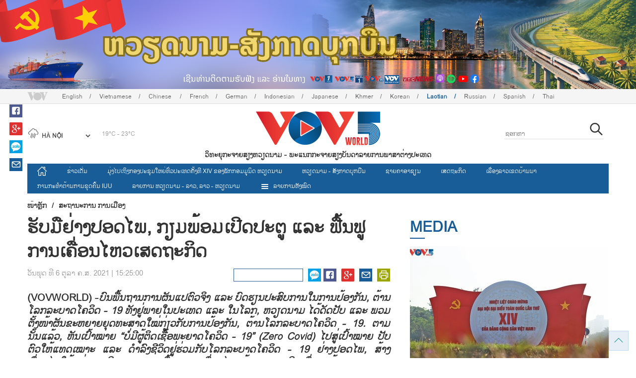

--- FILE ---
content_type: text/html; charset=utf-8
request_url: https://vovworld.vn/lo-LA/%E0%BA%AA%E0%BA%B0%E0%BA%96%E0%BA%B2%E0%BA%99%E0%BA%B0%E0%BA%81%E0%BA%B2%E0%BA%99-%E0%BA%81%E0%BA%B2%E0%BA%99%E0%BB%80%E0%BA%A1%E0%BA%AD%E0%BA%87/%E0%BA%AE%E0%BA%9A%E0%BA%A1%E0%BA%A2%E0%BA%B2%E0%BA%87%E0%BA%9B%E0%BA%AD%E0%BA%94%E0%BB%84%E0%BA%9E-%E0%BA%81%E0%BA%BD%E0%BA%A1%E0%BA%9E%E0%BA%AD%E0%BA%A1%E0%BB%80%E0%BA%9B%E0%BA%94%E0%BA%9B%E0%BA%B0%E0%BA%95-%E0%BB%81%E0%BA%A5%E0%BA%B0-%E0%BA%9F%E0%BA%99%E0%BA%9F%E0%BA%81%E0%BA%B2%E0%BA%99%E0%BB%80%E0%BA%84%E0%BA%AD%E0%BA%99%E0%BB%84%E0%BA%AB%E0%BA%A7%E0%BB%80%E0%BA%AA%E0%BA%94%E0%BA%96%E0%BA%B0%E0%BA%81%E0%BA%94-1033487.vov
body_size: 26072
content:

<!DOCTYPE html>
<html xmlns="http://www.w3.org/1999/xhtml" xmlns:fb="http://www.facebook.com/2008/fbml" xmlns:og="http://ogp.me/ns#" itemscope="itemscope" itemtype="http://schema.org/WebPage" lang="en">
<head><title>
	ຮັບ​ມື​ຢ່າງ​ປອດ​ໄພ, ກຽມ​ພ້ອ​ມ​​ເປີດ​ປະ​ຕູ ແລະ ຟື້ນ​ຟູ​ການ​ເຄື່ອນ​ໄຫວ​​ເສດ​ຖະ​ກິດ
</title>
<!-- Meta -->
<meta http-equiv="content-type" content="text/html; charset=utf-8" /><meta name="robots" content="index,follow" /><meta id="ctl00_keywords" name="keywords" content="VOV, VOVworld, ເສດ​ຖະ​ກິດ, ໂລກ​ລະ​ບາດ​ໂຄວິດ - 19" /><meta id="ctl00_description" name="description" content="(VOVWORLD) -ບົນພື້ນຖານການຜັນແປຕົວຈິງ ແລະ ບົດຮຽນປະສົບການໃນການປ້ອງກັນ, ຕ້ານໂລກລະບາດໂຄວິດ - 19 ທັງຢູ່ພາຍໃນປະເທດ ແລະ ໃນໂລກ, ຫວຽດນາມ ໄດ້ດັດປັບ ແລະ ພວມຕັ້ງໜ້າຜັນຂະຫຍາຍຍຸດທະສາດໃໝ່ກ່ຽວກັບການປ້ອງກັນ, ຕ້ານໂລກລະບາດໂຄວິດ - 19. ຕາມນັ້ນແລ້ວ, ຫັນເປົ້າໝາຍ “ບໍ່ມີຜູ້ຕິດເຊື້ອພະຍາດໂຄວິດ - 19” (Zero Covid) ໄປສູ່ເປົ້າໝາຍ ປັບຕົວໃຫ້ແທດເໝາະ ແລະ ດຳລົງຊີວິດຢູ່ຮ່ວມກັບໂລກລະບາດໂຄວິດ - 19 ຢ່າງປອດໄພ, ສ້າງເງື່ອນໄຂໃຫ້ແກ່ການເປີດປະຕູ ແລະ ຟື້ນຟູການເຄື່ອນໄຫວດ້ານເສດຖະກິດເທື່ອລະກ້າວ." /><meta http-equiv="X-UA-Compatible" content="IE=edge" /><link href="//static.vovworld.vn/favicon.ico" rel="shortcut icon" type="image/x-icon" /><meta name="viewport" content="width=device-width, initial-scale=1" />
<!-- Favicon -->
<!-- CSS Page -->

<script type="text/javascript" src="https://static.vovworld.vn/web/App_Themes/Jscripts/mobileswitcher.js"></script>
<link rel='stylesheet' href='https://static.vovworld.vn/web/App_Themes/Styles/css/news.min.css?v20220114' />

<!-- Dòng này cho riêng tiếng Lào -->
<link rel='stylesheet' href='https://static.vovworld.vn/web/App_Themes/Styles/css/font-laos.css?v20190423' />
<style type="text/css">
@font-face {
font-family: 'Saysettha-Unicode';font-style: normal;font-weight: 400;
src: url(https://static.vovworld.vn/web/App_Themes/Styles/fonts/saysettha-unicode.ttf) format('truetype');
}
.lo-LA, .lo-LA * {font-family: 'Saysettha-Unicode', sans-serif!important;}
</style>
<link href="https://static.vovworld.vn/web/App_Themes/Jscripts/weather/css/widget_css.css?v20190423" rel="stylesheet" />
<link href="https://static.vovworld.vn/web/App_Themes/Jscripts/weather/css/weather-icons.min.css" rel="stylesheet" />
<link rel='stylesheet' href='https://static.vovworld.vn/web/App_Themes/Styles/css/ext.css?v20190423' />
<link rel='stylesheet' href="https://static.vovworld.vn/web/App_Themes/Styles/ZPlayer/zplayer.min.css" />
<style type="text/css">
.header .qc img {max-width: 100%;}
</style>

<!--[if lt IE 9]>
<script src="/Jscripts/modernizr.js"></script>
<script src="/Jscripts/respond.js"></script>
<![endif]-->
<script type="text/javascript">var currentServerDate = '17/1/2026 15:19:44';</script>
<script type="text/javascript">var root_url = "https://vovworld.vn/";</script>
<script type="text/javascript"> var host = 'https://vovworld.vn';</script>
<script type="text/javascript"> var loghost = 'https://vovworld.vn';</script>
<script type="text/javascript" src="https://static.vovworld.vn/web/App_Themes/Jscripts/vendor/jquery.min.js"></script>
<script type="text/javascript" src="https://static.vovworld.vn/web/App_Themes/Jscripts/jquery.popupWindow.js"></script>
<script type="text/javascript" src="https://static.vovworld.vn/web/App_Themes/Jscripts/ui2.js?v=20230414.1"></script>
<script type="text/javascript" src="https://static.vovworld.vn/web/App_Themes/Jscripts/swfobject.js"></script>
<script type="text/javascript" src="https://static.vovworld.vn/web/App_Themes/Jscripts/widget/widget.js?v=20230414"></script>
<script type="text/javascript" src="https://static.vovworld.vn/web/App_Themes/Styles/ZPlayer/zplayer.min.js"></script>
<script>
(function (i, s, o, g, r, a, m) {
i['GoogleAnalyticsObject'] = r; i[r] = i[r] || function () {
(i[r].q = i[r].q || []).push(arguments)
}, i[r].l = 1 * new Date(); a = s.createElement(o),
m = s.getElementsByTagName(o)[0]; a.async = 1; a.src = g; m.parentNode.insertBefore(a, m)
})(window, document, 'script', 'https://www.google-analytics.com/analytics.js', 'ga');
ga('create', 'UA-19805285-3', 'auto');
ga('create', 'UA-97237969-1', 'auto', 'clientTracker');
ga('send', 'pageview');
ga('clientTracker.send', 'pageview');
</script>
<!-- Global site tag (gtag.js) - Google Analytics -->
<script async src="https://www.googletagmanager.com/gtag/js?id=G-4H4V4C26SD"></script>
<script>
window.dataLayer = window.dataLayer || [];
function gtag() { dataLayer.push(arguments); }
gtag('js', new Date());
gtag('config', 'G-4H4V4C26SD');
</script>

<meta property="og:type" content="article" />
<meta property="og:url" content="https://vovworld.vn/lo-LA/ສະຖານະການ-ການເມອງ/ຮບມຢາງປອດໄພ-ກຽມພອມເປດປະຕ-ແລະ-ຟນຟການເຄອນໄຫວເສດຖະກດ-1033487.vov" />
<meta property="og:site_name" content="ວິທະຍຸ​ກະຈາ​ຍສຽງ​ຫວຽດນາມ" />
<meta property="og:image" content="https://image.vovworld.vn/w500/Uploaded/vovworld/gtnjgu/2021_10_06/ts1_NBDI.jpg" />
<meta property="og:title" content="ຮັບ​ມື​ຢ່າງ​ປອດ​ໄພ, ກຽມ​ພ້ອ​ມ​​ເປີດ​ປະ​ຕູ ແລະ ຟື້ນ​ຟູ​ການ​ເຄື່ອນ​ໄຫວ​​ເສດ​ຖະ​ກິດ" />
<meta property="og:description" content="(VOVWORLD) -ບົນພື້ນຖານການຜັນແປຕົວຈິງ ແລະ ບົດຮຽນປະສົບການໃນການປ້ອງກັນ, ຕ້ານໂລກລະບາດໂຄວິດ - 19 ທັງຢູ່ພາຍໃນປະເທດ ແລະ ໃນໂລກ, ຫວຽດນາມ ໄດ້ດັດປັບ ແລະ ພວມຕັ້ງໜ້າຜັນຂະຫຍາຍຍຸດທະສາດໃໝ່ກ່ຽວກັບການປ້ອງກັນ, ຕ້ານໂລກລະບາດໂຄວິດ - 19. ຕາມນັ້ນແລ້ວ, ຫັນເປົ້າໝາຍ “ບໍ່ມີຜູ້ຕິດເຊື້ອພະຍາດໂຄວິດ - 19” (Zero Covid) ໄປສູ່ເປົ້າໝາຍ ປັບຕົວໃຫ້ແທດເໝາະ ແລະ ດຳລົງຊີວິດຢູ່ຮ່ວມກັບໂລກລະບາດໂຄວິດ - 19 ຢ່າງປອດໄພ, ສ້າງເງື່ອນໄຂໃຫ້ແກ່ການເປີດປະຕູ ແລະ ຟື້ນຟູການເຄື່ອນໄຫວດ້ານເສດຖະກິດເທື່ອລະກ້າວ." />
<meta property="article:published_time" content="2021-10-06T15:25:00T+07:00" />
<meta property="article:section" content="ສະຖານະການ ການເມືອງ" />
<link rel="canonical" href="https://vovworld.vn/lo-LA/ສະຖານະການ-ການເມອງ/ຮບມຢາງປອດໄພ-ກຽມພອມເປດປະຕ-ແລະ-ຟນຟການເຄອນໄຫວເສດຖະກດ-1033487.vov" />
<meta content="VOV, VOVworld, ເສດ​ຖະ​ກິດ, ໂລກ​ລະ​ບາດ​ໂຄວິດ - 19" name="news_keywords" />
<style type="text/css">
.article__body table img {display: block;margin: 0 auto;}
.article__body .wide-image {width: 100% !important;}
.article__body .content_video, .article__body .jwplayer {clear: both;}
.jwrail {width: 90% !important;}
.desc {display: block;}
.article__body .picBox2 td, .article__body .picBoxRight td {text-align: center;}
.inner-video .story__thumb iframe.cms-video {width: 100%;margin-top: 10px;height: 300px;}
body.ja-JP .article__body span.desc, body.lo-LA .article__body span.desc {text-align: center;}
</style>
<script type="text/javascript" src="https://static.vovworld.vn/web/App_Themes/Jscripts/jwplayer/jwplayer.js"></script>
<script type="text/javascript" src="https://static.vovworld.vn/web/App_Themes/Jscripts/story.js?v=3.2"></script>
<script src="https://static.vovworld.vn/web/App_Themes/Jscripts/photoSwipe/dist/photoswipe.min.js" defer></script>
<script src="https://static.vovworld.vn/web/App_Themes/Jscripts/photoSwipe/dist/photoswipe-ui-default.min.js" defer></script>
<link rel='stylesheet' href='https://static.vovworld.vn/web/App_Themes/Jscripts/photoSwipe/dist/default-skin/default-skin.css' />
</head>
<body class="lo-LA">
<form name="aspnetForm" method="post" action="/lo-LA/ສະຖານະການ-ການເມອງ/ຮບມຢາງປອດໄພ-ກຽມພອມເປດປະຕ-ແລະ-ຟນຟການເຄອນໄຫວເສດຖະກດ-1033487.vov" id="aspnetForm">
<div>
<input type="hidden" name="__VIEWSTATE" id="__VIEWSTATE" value="Yl+hqULzTaScMFiyAZ+ySs1zLfdPhaDYp/kyymsKJFyD6rCnZbc8uBWscJuNcDdU6w3X96pMmH2HT9Zlpjo7A1VqncJh3cbWrWdBoweJck0NldlqHAnBZHOZp+ckAeCU" />
</div>

<div>

	<input type="hidden" name="__VIEWSTATEGENERATOR" id="__VIEWSTATEGENERATOR" value="B37EEB7D" />
</div>
<div id="fb-root"></div>
<script>
(function (d, s, id) {
var js, fjs = d.getElementsByTagName(s)[0];
if (d.getElementById(id)) return;
js = d.createElement(s); js.id = id;
js.src = "//connect.facebook.net/en_US/sdk.js#xfbml=1&version=v2.6";
fjs.parentNode.insertBefore(js, fjs);
}(document, 'script', 'facebook-jssdk'));
</script>
<div class="l-wrapper">
<div id="go-top" style="display: block;">
<a href="#header"><i class="spr spr--goTop"></i></a>
</div>

<style>
.topbar .box a {
color: red;
font-weight:bold !important;
}
</style>
<script>
$(document).ready(function () {
setInterval('changecolor()', 2000);
})
function changecolor() {
var back = ["#1995D6", "#EF393A", "#009688"];
var rand = back[Math.floor(Math.random() * back.length)];
//console.log(rand);
$('.topbar .box a').css('color', rand);
}
</script>
<header class="header header--center">

<div id="adsctl00_Header1_ctl00" class="qc qc-center clearfix">
<div style=" margin:0 auto;"><a href='https://vovworld.vn/lo-LA/%E0%BA%AB%E0%BA%A7%E0%BA%BD%E0%BA%94%E0%BA%99%E0%BA%B2%E0%BA%A1-%E0%BA%AA%E0%BA%87%E0%BA%81%E0%BA%B2%E0%BA%94%E0%BA%9A%E0%BA%81%E0%BA%9A%E0%BA%99/1125.vov' rel='195' class='adsitem' title='' target='_blank' tag='Vietnam - Ky nguyen vuon minh - Header'><img src='https://image.vovworld.vn/Uploaded/vovworld/Dgv/KyNguyenVuonMinh/Header/tienglaobanner2500x350_XMLU.png' alt=''   /></a></div>
</div>
<script type="text/javascript">$(document).ready(function () {
rotatebanner('ctl00_Header1_ctl00', -9999, -1);
});
</script>
<div class="topbar">
<div class="l-grid">

<p class="language">


<a href="/en-US.vov" >English</a>



<a href="/vi-VN.vov" >Vietnamese</a>



<a href="/zh-CN.vov" >Chinese </a>



<a href="/fr-CH.vov" >French</a>



<a href="/de-DE.vov" >German</a>



<a href="/id-ID.vov" >Indonesian</a>



<a href="/ja-JP.vov" >Japanese</a>



<a href="/km-KH.vov" >Khmer</a>



<a href="/ko-KR.vov" >Korean</a>



<a href="/lo-LA.vov"  class="is-active">Laotian</a>



<a href="/ru-RU.vov" >Russian</a>



<a href="/es-ES.vov" >Spanish</a>



<a href="/th-TH.vov" >Thai</a>


</p>
<!-- language -->


<div id="weather-box" class="weather" class="tab-ctn">
<div id="weather-icon" style="float:left;"><i class="spr spr--w-snow"></i></div>
<select id="weather-location" style="float:left;" onchange="widgetWeather()"></select>
<div id="weather-temp" style="float:left;"><span class="temp">17°C - 26°C</span></div>
</div>

<div class="box" style="position: absolute; top: 110px; z-index: 15;">

</div>
</div>
</div>
<div class="l-grid">

<h1><a href="/lo-LA.vov" class="logo" title="ລາວ"><span>ວິທະຍຸ​ກະຈາ​ຍສຽງ​ຫວຽດນາມ - ພະ​ແນກ​ກະ​ຈາຍ​ສຽງ​ບັນ​ດາລາຍ​ການ​ພາ​ສາ​ຕ່າງ​ປະ​ເທດ</span></a></h1>

<div class="search">
<input type="text" class="search__input txt_search txtsearch" data-lang="lo-LA" placeholder="ຊອກຫາ">
<button class="search__button btn_search"><i class="spr spr--search"></i></button>
</div>
</div>
</header>

<nav class="nav nav--center">
<div class="l-grid">
<ul class="nav__list">
<li class="nav__parent nav__parent--home">

<a href="/lo-LA.vov"><i class="spr spr--home"></i></a>

</li>

<li class="nav__parent ">
<a href='/lo-LA/ຂາວເດນ/472.vov' title="ຂ່າວເດັ່ນ" rel="472">ຂ່າວເດັ່ນ</a>
</li>

<li class="nav__parent ">
<a href='/lo-LA/ມງໄປເຖງກອງປະຊມໃຫຍທວປະເທດຄງທ-xiv-ຂອງພກກອມມນດ-ຫວຽດນາມ/1045.vov' title="ມຸ່ງໄປເຖິງກອງປະຊຸມໃຫຍ່ທົ່ວປະເທດຄັ້ງທີ XIV ຂອງພັກກອມມູນິດ ຫວຽດນາມ" rel="1045">ມຸ່ງໄປເຖິງກອງປະຊຸມໃຫຍ່ທົ່ວປະເທດຄັ້ງທີ XIV ຂອງພັກກອມມູນິດ ຫວຽດນາມ</a>
</li>

<li class="nav__parent ">
<a href='/lo-LA/ຫວຽດນາມ-ສງກາດບກບນ/1125.vov' title="ຫວຽດ​ນາມ - ສັງ​ກາດ​ບຸກ​ບືນ" rel="1125">ຫວຽດ​ນາມ - ສັງ​ກາດ​ບຸກ​ບືນ</a>
</li>

<li class="nav__parent ">
<a href='/lo-LA/ຊາຍຄາອາຊຽນ/497.vov' title="ຊາຍຄາອາຊຽນ" rel="497">ຊາຍຄາອາຊຽນ</a>
</li>

<li class="nav__parent ">
<a href='/lo-LA/ເສດຖະກດ/496.vov' title="ເສດຖະກິດ" rel="496">ເສດຖະກິດ</a>
</li>

<li class="nav__parent ">
<a href='/lo-LA/ເລອງລາວເຂດບານນາ/476.vov' title="ເລື່ອງ​ລາວ​ເ​ຂດ​ບ້ານ​ນາ" rel="476">ເລື່ອງ​ລາວ​ເ​ຂດ​ບ້ານ​ນາ</a>
</li>

<li class="nav__parent ">
<a href='/lo-LA/ການກະທຳຕານການຂດຄນ-iuu/1175.vov' title="ການ​ກະ​ທຳ​ຕ້ານ​ການ​ຂຸດ​ຄົ້ນ IUU" rel="1175">ການ​ກະ​ທຳ​ຕ້ານ​ການ​ຂຸດ​ຄົ້ນ IUU</a>
</li>

<li class="nav__parent ">
<a href='/lo-LA/ລາຍການ-ຫວຽດນາມ-ລາວ-ລາວ-ຫວຽດນາມ/870.vov' title="ລາຍ​ການ ຫວຽດນາມ - ລາວ, ລາວ - ຫວຽດນາມ" rel="870">ລາຍ​ການ ຫວຽດນາມ - ລາວ, ລາວ - ຫວຽດນາມ</a>
</li>

<li class="nav__parent all-section">
<a href="javascript:void(0);"><i class="spr spr--bars"></i>ລາຍການທັງໝົດ</a>
<ul class="nav__child">

<li>
<a href='/lo-LA/ວດທະນະທາ/474.vov' title="ວັດທະນະທໍາ" rel="474">ວັດທະນະທໍາ</a>
</li>

<li>
<a href='/lo-LA/ຄນຫາຫວຽດນາມ/553.vov' title="ຄົ້ນຫາຫວຽດນາມ" rel="553">ຄົ້ນຫາຫວຽດນາມ</a>
</li>

<li>
<a href='/lo-LA/ປະເທດຊາດ-ແລະ-ຊາວຫວຽດນາມ/953.vov' title="ປະເທດຊາດ ແລະ ຊາວຫວຽດນາມ" rel="953">ປະເທດຊາດ ແລະ ຊາວຫວຽດນາມ</a>
</li>

<li>
<a href='/lo-LA/ຫວຽດນາມ-ຫນເປນດຈຕອນ/1191.vov' title="ຫວຽດ​ນາມ - ຫັ​ນ​ເປັນ​ດີ​ຈີ​ຕອນ" rel="1191">ຫວຽດ​ນາມ - ຫັ​ນ​ເປັນ​ດີ​ຈີ​ຕອນ</a>
</li>

</ul>
</li>
<li class="nav__parent is-last">
<a href="javascript:(void);"><i class="spr spr--search-white"></i></a>
<div class="nav__search">
<input type="text" class="search__input txt_search txtsearch2" data-lang="lo-LA" placeholder="ຊອກຫາ">
<button class="search__button btn_search2">Tìm kiếm</button>
</div>
</li>
</ul>
</div>
</nav>
<!--end box-menu-->


<main class="">

<div class="l-grid">

<div class="breadcrumbs">
<a itemprop="title" href="/lo-LA.vov">ໜ້າຫຼັກ</a>
<span class="split">/</span>
<a id="ctl00_mainContent_BreadCumb1_hlZone" itemprop="title" href="/lo-LA/%e0%ba%aa%e0%ba%b0%e0%ba%96%e0%ba%b2%e0%ba%99%e0%ba%b0%e0%ba%81%e0%ba%b2%e0%ba%99-%e0%ba%81%e0%ba%b2%e0%ba%99%e0%bb%80%e0%ba%a1%e0%ba%ad%e0%ba%87/473.vov">ສະຖານະການ ການເມືອງ</a>
</div>

<div class="article-page__content">
<div class="l-grid__main">
<article class="article" id="cms-main-article">
<header class="article__header cms-title">
<h1>ຮັບ​ມື​ຢ່າງ​ປອດ​ໄພ, ກຽມ​ພ້ອ​ມ​​ເປີດ​ປະ​ຕູ ແລະ ຟື້ນ​ຟູ​ການ​ເຄື່ອນ​ໄຫວ​​ເສດ​ຖະ​ກິດ</h1>
</header>
<div class="article__meta">

<time>ວັນພຸດ ທີ 6 ຕຸລາ ຄ.ສ. 2021 | 15:25:00</time>
<div class="article__social">
<div style="float: left">
<div class="fb-like" data-href="https://vovworld.vn/lo-LA/ສະຖານະການ-ການເມອງ/ຮບມຢາງປອດໄພ-ກຽມພອມເປດປະຕ-ແລະ-ຟນຟການເຄອນໄຫວເສດຖະກດ-1033487.vov" data-layout="button_count" data-action="like" data-size="small" data-show-faces="true" data-share="true"></div>
</div>
<a href="https://www.facebook.com/vov5lao/" target="_blank"><i class="spr spr--fb"></i></a>
<a href="javascript:;" class="sendsocial foo-glus" rel="gplus"><i class="spr spr--gplus"></i></a>
<div style="float: left; margin-left: 5px;" class="zalo-share-button" data-href="https://vovworld.vn/lo-LA/ສະຖານະການ-ການເມອງ/ຮບມຢາງປອດໄພ-ກຽມພອມເປດປະຕ-ແລະ-ຟນຟການເຄອນໄຫວເສດຖະກດ-1033487.vov" data-oaid="2892115417498936311" data-layout="icon" data-customize="true">
<a href="javascript:void(0);"><i class="spr spr--zalo"></i></a>
</div>
<a href="mailto:email@domain.com?subject=ຮັບ​ມື​ຢ່າງ​ປອດ​ໄພ, ກຽມ​ພ້ອ​ມ​​ເປີດ​ປະ​ຕູ ແລະ ຟື້ນ​ຟູ​ການ​ເຄື່ອນ​ໄຫວ​​ເສດ​ຖະ​ກິດ&amp;body=https%3a%2f%2fvovworld.vn%2flo-LA%2f%e0%ba%aa%e0%ba%b0%e0%ba%96%e0%ba%b2%e0%ba%99%e0%ba%b0%e0%ba%81%e0%ba%b2%e0%ba%99-%e0%ba%81%e0%ba%b2%e0%ba%99%e0%bb%80%e0%ba%a1%e0%ba%ad%e0%ba%87%2f%e0%ba%ae%e0%ba%9a%e0%ba%a1%e0%ba%a2%e0%ba%b2%e0%ba%87%e0%ba%9b%e0%ba%ad%e0%ba%94%e0%bb%84%e0%ba%9e-%e0%ba%81%e0%ba%bd%e0%ba%a1%e0%ba%9e%e0%ba%ad%e0%ba%a1%e0%bb%80%e0%ba%9b%e0%ba%94%e0%ba%9b%e0%ba%b0%e0%ba%95-%e0%bb%81%e0%ba%a5%e0%ba%b0-%e0%ba%9f%e0%ba%99%e0%ba%9f%e0%ba%81%e0%ba%b2%e0%ba%99%e0%bb%80%e0%ba%84%e0%ba%ad%e0%ba%99%e0%bb%84%e0%ba%ab%e0%ba%a7%e0%bb%80%e0%ba%aa%e0%ba%94%e0%ba%96%e0%ba%b0%e0%ba%81%e0%ba%94-1033487.vov" id="ctl00_mainContent_sendmailContent1"><i class="spr spr--email"></i></a>
<a href="javascript:;" onclick="printdiv('#cms-main-article', 'https://static.vovworld.vn/w/App_Themes/styles/img/logo.png');return false;"><i class="spr spr--print"></i></a>
</div>
</div>
<div class="article__sapo cms-desc">
<div style="text-align: justify;">(VOVWORLD) -<i>ບົນພື້ນຖານການຜັນແປຕົວຈິງ ແລະ ບົດຮຽນປະສົບການໃນການປ້ອງກັນ, ຕ້ານໂລກລະບາດໂຄວິດ - 19 ທັງຢູ່ພາຍໃນປະເທດ ແລະ ໃນໂລກ, ຫວຽດນາມ ໄດ້ດັດປັບ ແລະ ພວມຕັ້ງໜ້າຜັນຂະຫຍາຍຍຸດທະສາດໃໝ່ກ່ຽວກັບການປ້ອງກັນ, ຕ້ານໂລກລະບາດໂຄວິດ - 19. ຕາມນັ້ນແລ້ວ, ຫັນເປົ້າໝາຍ “ບໍ່ມີຜູ້ຕິດເຊື້ອພະຍາດໂຄວິດ - 19” (Z</i><i>ero Covid</i><i>) ໄປສູ່ເປົ້າໝາຍ ປັບຕົວໃຫ້ແທດເໝາະ ແລະ ດຳລົງຊີວິດຢູ່ຮ່ວມກັບໂລກລະບາດໂຄວິດ - 19 ຢ່າງປອດໄພ, ສ້າງເງື່ອນໄຂໃຫ້ແກ່ການເປີດປະຕູ ແລະ ຟື້ນຟູການເຄື່ອນໄຫວດ້ານເສດຖະກິດເທື່ອລະກ້າວ.</i></div>

</div>
<div class="article__body cms-body">
<table class="body-image wide-image">
    <tbody>
        <tr>
            <td>
            <div><img src="https://image.vovworld.vn/w730/uploaded/vovworld/gtnjgu/2021_10_06/ts1_nbdi.jpg" alt="ຮັບ​ມື​ຢ່າງ​ປອດ​ໄພ, ກຽມ​ພ້ອ​ມ​​ເປີດ​ປະ​ຕູ ແລະ ຟື້ນ​ຟູ​ການ​ເຄື່ອນ​ໄຫວ​​ເສດ​ຖະ​ກິດ - ảnh 1" style="" class="cms-photo" data-photo-original-src="https://static.vovworld.vn/uploaded/anhdao/2021_10_06/ts1_nbdi.jpg"><span class="desc"><span style="background-color: rgb(255, 255, 255);"><em>ທ່ານນາຍົກລັດຖະມົນຕີ ຟ້າມມິງຈິງ ເປັນປະທານກອງປະຊຸມສະໄໝສາມັນ ປະຈຳເດືອນ ກັນຍາ 2021 ຂອງລັດຖະບານ&nbsp;</em></span><em>(ພາບ: TTXVN)</em></span></div>
            </td>
        </tr>
    </tbody>
</table>
<p style="text-align: justify;"><span style="white-space:pre">	</span>ຮັບມືຢ່າງປອດໄພເພື່ອເປີດປະຕູ ແລະ ຟື້ນຟູການເຄື່ອນໄຫວເສດຖະກິດເທື່ອລະກ້າວ ແມ່ນການດັດປັບສຳຄັນໃນຍຸດທະສາດຂອງການປ້ອງກັນ, ຕ້ານໂລກລະບາດໂຄວິດ - 19 ຂອງ ຫວຽດນາມ. ວິທີການສຳຜັດໃໝ່ນີ້ແມ່ນເໝາະສົມ, ຄ້າຍຄືກັນກັບຍຸດທະສາດປ້ອງກັນ, ຕ້ານໂລກລະບາດໂຄວິດ - 19 ທີ່ພວມນັບມື້ນັບໄດ້ຮັບການຜັນຂະຫຍາຍຈາກຫຼາຍປະເທດຢູ່ພາກພື້ນ ແລະ ໃນໂລກ.</p>
<p style="text-align: justify;"><b>ຮັບມືໂລກລະບາດໂຄວິດ - 19 ຢ່າງປອດໄພ</b></p>
<p style="text-align: justify;"><span style="white-space:pre">	</span>ຕາມທ່ານນາງຮອງສາສະດາຈານ, ປ.ອ ຫງວຽນທິລຽນເຮືອງ, ຫົວໜ້າກົມຄຸ້ມຄອງສິ່ງແວດລ້ອມທາງການແພດ - ກະຊວງສາທາລະນະສຸກ ຫວຽດນາມ ແລ້ວ, ການຮັບມືຢ່າງປອດໄພ ມີຄວາມໝາຍວ່າບໍ່ເດີນຕາມເປົ້າໝາຍ “ບໍ່ມີຜູ້ຕິດເຊື້ອພະຍາດໂຄວິດ - 19, ແຕ່ຍອມຮັບວ່າ ມີຜູ້ຕິດເຊື້ອຈຳນວນໜຶ່ງໃນຊຸມຊົນ, ແຕ່ຕ້ອງຮັບປະກັນຄວາມປອດໄພດ້ານຊີວິດອິນຊີໃຫ້ແກ່ປະຊາຊົນ ແລະ ສືບຕໍ່ມີການເຄື່ອນໄຫວພັດທະນາເສດຖະກິດສັງຄົມ, ການເຄື່ອນໄຫວດຳລົງຊີວິດຂອງປະຊາຊົນ.</p>
<p style="text-align: justify;"><span style="white-space:pre">	</span>ຢູ່ທີ່ກອງປະຊຸມສະໄໝສາມັນປະຈຳເດືອນ ກັນຍາ 2021 ຂອງລັດຖະບານ ທີ່ຈັດຂຶ້ນໃນວັນທີ 2 ຕຸລາ, ທ່ານນາຍົກລັດຖະມົນຕີ ຫວຽດນາມ ຟ້າມມິງຈິງ ໄດ້ຢັ້ງຢືນວ່າ: ການຟື້ນຟູ, ພັດທະນາເສດຖະກິດ - ສັງຄົມ, ສ່ວນຫຼວງຫຼາຍແມ່ນອີງໃສ່ໝາກຜົນຂອງການປ້ອງກັນ, ຕ້ານໂລກລະບາດໂຄວິດ - 19. ອີງຕາມສະພາບການ, ທ່າອ່ຽງ ແລະ ບົດຮຽນປະສົບການສາກົນ, ອີງຕາມຈຸດພິເສດຂອງສະພາບການໂລກລະບາດ, ກຳລັງຄວາມສາມາດທາງການແພດ, ບົດຮຽນປະສົບການໃນພຶດຕິກຳຕົວຈິງ ແລະ ໝາກຜົນ, ຂະບວນການສັກວັກຊິນ, ຕໍ່ໜ້າຄວາມຮຽກຮ້ອງຕ້ອງການໃນການດຳລົງຊີວິດ; ບົນພື້ນຖານການໄຈ້ແຍກວິທະຍາສາດໃນຫຼາຍດ້ານ, ການທາບທາມຄຳເຫັນຈາກຫຼາຍອົງການຈັດຕັ້ງ, ນັກຊ່ຽວຊານຢູ່ພາຍໃນປະເທດ ແລະ ສາກົນ, ຫວຽດນາມ ມີພື້ນຖານຢ່າງຄົບຖ້ວນເພື່ອຫັນປ່ຽນທິດຍຸດທະສາດໄປສູ່: ການຮັບມືຢ່າງປອດໄພ, ມີໄຫວພິບ ແລະ ຄວບຄຸມໂລກລະບາດໂຄວິດ - 19 ໄດ້ຢ່າງມີປະສິດທິຜົນ. ໃນນັ້ນການແຍກຕົວ, ວິໄຈຫາເຊື້ອ ແລະ ປິ່ນປົວຍັງແມ່ນເສົາຫຼັກຕົ້ນຕໍ. ທ່ານນາຍົກລັດຖະມົນຕີ ຟ້າມມິງຈິງ ເນັ້ນໜັ້ກວ່າ:</p>
<p style="text-align: justify;"><i><span style="white-space:pre">	</span>ຍັງຕ້ອງຕິດແທດ 3 ເສົາຫຼັກເຊິ່ງພວກເຮົາໄດ້ຢັ້ງຢືນ: ທີ 1 ແມ່ນແຍກຕົວ, ທີ 2 ແມ່ນວິໄຈຫາເຊື້ອ, ແລະ ທີ 3 ແມ່ນການປິ່ນປົວ ແລະ ເບິ່ງແຍງດູແລ. ການແຍກຕົວນັ້ນຕ້ອງຢູ່ໃນຂອບເຂດຈຳກັດຮັດແຄບທີ່ສຸດ, ແຕ່ຕ້ອງປະຕິບັດຢ່າງເຂັ້ມງວດ ແລະ ຄວບຄຸມໃຫ້ເປັນຢ່າງດີ. ສ່ວນການວິໄຈຫາເຊື້ອແມ່ນຕ້ອງປະຕິບັດໂດຍໄວ, ມີວິທະຍາສາດ, ເໝາະສົມ ແລະ ມີປະສິດທິຜົນ. ເສົາຫຼັກທີ 3 ກ່ຽວກັບການປິ່ນປົວນັ້ນ ຕ້ອງຈຳແນກການເບິ່ງແຍງ, ປິ່ນປົວໂດຍໄວ, ທາງໄກ, ນັບແຕ່ຂັ້ນຮາກຖານ, ເພື່ອໃຫ້ຜູ້ຕິດເຊື້ອບໍ່ມີອາການເຈັບໜັກ ແລະ ບໍ່ພາໄປເຖິງການເສຍຊີວິດ. ຈາກ 3 ເສົາຫຼັກດັ່ງກ່າວ ພວກເຮົາກໍ່ໄດ້ຍົກອອກສູດໜຶ່ງ ເພື່ອໃຫ້ພວກເຮົາປະຕິບັດຕາມນັ້ນແມ່ນ: 5 ປະການ + ວັກຊິນ + ຢາປິ່ນປົວ + ເຕັກໂນໂລຢີ ແລ້ວນັ້ນ, ສຸດທ້າຍແມ່ນສະຕິຄວາມຮັບຮູ້ຂອງ ປະຊາຊົນ.</i></p>
<p style="text-align: justify;"><span style="white-space:pre">	</span>ໂດຍຢັ້ງຢືນການເປີດປະຕູພື້ນຖານເສດຖະກິດຄືນໃໝ່ ແມ່ນຄວາມຮຽກຮ້ອງຕ້ອງການທີີ່ຮີບດ່ວນ, ແຕ່ພ້ອມກັນນັ້ນທ່ານນາຍົກລັດຖະມົນຕີ ກໍ່ເຕືອນວ່າ ການເປີດປະຕູຕ້ອງລະມັດລະວັງ, ມີແຜນການ, ມີຂັ້ນຕອນທີ່ເໝາະສົມ, ມີປະສິດທິຜົນ, ປະຕິບັດເທື່ອລະກ້າວ ແລະ ມີໄຫວພິບໃນການນຳໃຊ້ໃຫ້ແກ່ແຕ່ລະທ້ອງຖິ່ນ, ຮັບປະກັນຄວາມລົງຕົວລະຫວ່າງການເປີດປະຕູ ແລະ ຄວາມປອດໄພໂລກລະບາດ.</p>
<p style="text-align: justify;"><b>ກຽມພ້ອມເປີດປະຕູ, ຟື້ນຟູການເຄື່ອນໄຫວເສດຖະກິດ</b></p>
<p style="text-align: justify;"><span style="white-space:pre">	</span>ໄປຄຽງຄູ່ກັບຄວາມມານະພະຍາຍາມໃນການຮັບມືກັບໂລກລະບາດໂຄວິດ - 19 ຢ່າງປອດໄພ, ຫວຽດນາມ ກໍ່ໄດ້ ແລະ ພວມຕັ້ງໜ້າຜັນຂະຫຍາຍວຽກງານຢ່າງຕັ້ງໜ້າເພື່ອກະກຽມໃຫ້ແກ່ການເປີດປະຕູ, ຟື້ນຟູການຜະລິດ. ວັນທີ 3 ຕຸລາທີ່ຜ່ານມາ, ລັດຖະບານໄດ້ປະກາດໃຊ້ຄຳສັ່ງຂອງທ່ານນາຍົກລັດຖະມົນຕີ ວ່າດ້ວຍການຟື້ນຟູການຜະລິດຢູ່ບັນດາເຂດອຸດສາຫະກຳ ໃນສະພາບການຕ້ານໂລກລະບາດໂຄວິດ - 19. ຕາມນັ້ນແລ້ວ, ວິສາຫະກິດເຫັນດີເປັນເອກະພາບກັບຄະນະກຳມະການປະຊາຊົນແຂວງ, ນະຄອນກ່ຽວກັບວິທີການຜະລິດ, ການເດີນທາງໄປມາ, ກິນຢູ່ຂອງຜູ້ອອກແຮງງານ ເມື່ອຟື້ນຟູການຜະລິດໃນສະພາບການຮັບມືກັບໂລກລະບາດໂຄວິດ - 19. ວິທີການຕ່າງໆເຫຼົ່ານັ້ນຕ້ອງຮັບປະກັນຄວາມປອດໄພໃນການປ້ອງກັນ, ຕ້ານໂລກລະບາດໂຄວິດ - 19 ໃນສະພາບການທີ່ໂລກລະບາດຍັງມີການຜັນແປຢ່າງສັບສົນ. </p>
<p style="text-align: justify;"><span style="white-space:pre">	</span>ສິ່ງທີ່ເປັນໜ້າສົນໃຈນັ້ນແມ່ນ ໃນບາດກ້າວກະກຽມໃຫ້ແກ່ການເປີດປະຕູຄືນໃໝ່, ໃນຫຼາຍເດືອນຜ່ານມາ, ຫວຽດນາມ ໄດ້ຕັ້ງໜ້າຜັນຂະຫຍາຍນະໂຍບາຍ “ໜັງສືຜ່ານແດນວັກຊິນ” (ໜັງສືຜ່ານແດນ ສຸຂະພາບສາທາລະນະສຸກ) ເພື່ອແນໃສ່ສ້າງເງື່ອນໄຂສະດວກໃຫ້ນັກຊ່ຽວຊານ, ຄູ່ຮ່ວມມື, ນັກລົງທຶນຕ່າງປະເທດມາເຄື່ອນໄຫວລົງທຶນ, ດຳເນີນທຸລະກິດ, ຊອກຮູ້ຕະຫຼາດຢູ່ຫວຽດນາມ… ສ້າງກຳລັງໜູນໃຫ້ແກ່ການເຄື່ອນໄຫວດ້ານເສດຖະກິດຕື່ມອີກ. ທ່ານນາງ ຫງວຽນທິເຮືອງລານ ຫົວໜ້າກົມກົງສູນ, ກະຊວງການຕ່າງປະເທດໜ່ວຍງານຮັບຜິດຊອບການຜັນຂະຫຍາຍໂຄງການໜັງສືຜ່ານແດນສຸຂະພາບທາງການແພດ, ຢັ້ງຢືນວ່າ:</p>
<p style="text-align: justify;"><i><span style="white-space:pre">	</span>ຄວາມສຳຄັນຂອງນະໂຍບາຍໜັງສືຜ່ານແດນ ວັກຊິນໃນຍຸດທະສາດຟື້ນຟູເສດຖະກິດ ເມື່ອຄວບຄຸມໂລກລະບາດໄດ້ແລ້ວ, ພັກ, ລັດ, ລັດຖະບານໄດ້ສະແດງໃຫ້ເຫັນຢູ່ເອກະສານສຳຄັນຫຼາຍສະບັບ. ໃນນັ້ນ, ກຳນົດການຮັບຮອງເອົາ ໜັງສືຜ່ານແດນວັກຊິນ ຂອງຕ່າງປະເທດແມ່ນພື້ນຖານ ເພື່ອວາງແຜນກຳນົດ ນະໂຍບາຍເຂົ້າເມືອງໃໝ່, ເພີ່ມທະວີການດຶງດູດ, ສ້າງເງື່ອນໄຂຢ່າງສຸດຂີດເພື່ອໃຫ້ນັກຊ່ຽວຊານ, ນັກລົງທຶນ, ຊາວຕ່າງປະເທດເຂົ້າເມືອງ, ປະກອບສ່ວນເຂົ້າໃນການປະຕິບັດເປົ້າໝາຍຄວບຄູ່ຢ່າງມີໄຊ, ຮັບໃຊ້ການພັດທະນາເສດຖະກິດໃນໄລຍະຈະມາເຖິງ.</i></p>
<p style="text-align: justify;">&nbsp;&nbsp;&nbsp;&nbsp;&nbsp;&nbsp;&nbsp; ທ່ານຫວູຕຽນລົກ, ປະທານສູນກຳມະການສາກົນ ຫວຽດນາມ (VIAC) ພ້ອມກັບນັກຊ່ຽວຊານດ້ານເສດຖະກິດຫຼາຍຄົນໄດ້ໃຫ້ຂໍ້ສັງເກດຄືກັນວ່າ: ລັດຖະບານ ແລະ ນາຍົກລັດຖະມົນຕີ ພວມສົ່ງສານໄປເຖິງປະຊາຊົນທຸກຖ້ວນໜ້າກໍ່ຄືປະຊາຄົມວິສາຫະກິດທັງຢູ່ພາຍໃນ ແລະ ຕ່າງປະເທດມີຄວາມຕັດສິນໃຈ ແລະ ວິທີການຄວບຄຸມ ແລະ ຍູ້ໂລກລະບາດໂຄວິດ - 19 ໃຫ້ຖອຍໄປ. ເຊື້ອໄວຣັດ Sars-CoV-2 ບໍ່ສາມາດເຮັດໃຫ້ຫວຽດນາມ ຕ້ອງປິດປະຕູພື້ນຖານເສດຖະກິດ.&nbsp; ຫວຽດນາມ ໄດ້, ພວມ ແລະ ຈະສືບຕໍ່ແມ່ນສະຖານທີ່ດູດດື່ມແຖວໜ້າຂອງນັກລົງທຶນສາກົນ.</p>
</div>



<div class="footer__social">
<div class="article__social">
<a href="javascript:;" class="sendsocial foo-fb" rel="facebook"><i class="spr spr--fb"></i></a>
<a href="javascript:;" class="sendsocial foo-glus" rel="gplus"><i class="spr spr--gplus"></i></a>
<div style="float: left; margin-left: 5px;" class="zalo-share-button" data-href="https://vovworld.vn/lo-LA/content/ODkzODIx.vov" data-oaid="2892115417498936311" data-layout="icon" data-customize="true">
<a href="javascript:void(0);"><i class="spr spr--zalo"></i></a>
</div>
<a href="mailto:email@domain.com?subject=ຮັບ​ມື​ຢ່າງ​ປອດ​ໄພ, ກຽມ​ພ້ອ​ມ​​ເປີດ​ປະ​ຕູ ແລະ ຟື້ນ​ຟູ​ການ​ເຄື່ອນ​ໄຫວ​​ເສດ​ຖະ​ກິດ&amp;body=https%3a%2f%2fvovworld.vn%2flo-LA%2f%e0%ba%aa%e0%ba%b0%e0%ba%96%e0%ba%b2%e0%ba%99%e0%ba%b0%e0%ba%81%e0%ba%b2%e0%ba%99-%e0%ba%81%e0%ba%b2%e0%ba%99%e0%bb%80%e0%ba%a1%e0%ba%ad%e0%ba%87%2f%e0%ba%ae%e0%ba%9a%e0%ba%a1%e0%ba%a2%e0%ba%b2%e0%ba%87%e0%ba%9b%e0%ba%ad%e0%ba%94%e0%bb%84%e0%ba%9e-%e0%ba%81%e0%ba%bd%e0%ba%a1%e0%ba%9e%e0%ba%ad%e0%ba%a1%e0%bb%80%e0%ba%9b%e0%ba%94%e0%ba%9b%e0%ba%b0%e0%ba%95-%e0%bb%81%e0%ba%a5%e0%ba%b0-%e0%ba%9f%e0%ba%99%e0%ba%9f%e0%ba%81%e0%ba%b2%e0%ba%99%e0%bb%80%e0%ba%84%e0%ba%ad%e0%ba%99%e0%bb%84%e0%ba%ab%e0%ba%a7%e0%bb%80%e0%ba%aa%e0%ba%94%e0%ba%96%e0%ba%b0%e0%ba%81%e0%ba%94-1033487.vov" id="ctl00_mainContent_sendmailContent2"><i class="spr spr--email"></i></a>
<a href="javascript:;" onclick="printdiv('#cms-main-article', 'https://static.vovworld.vn/w/App_Themes/styles/img/logo.png');return false;"><i class="spr spr--print"></i></a>
</div>
</div>

<div class="article__tagCloud">
<h3><span>Tag</span></h3>
<p>
<a href="/lo-LA/tags/vov.vov" title="VOV">VOV</a><a href="/lo-LA/tags/vovworld.vov" title=" VOVworld"> VOVworld</a><a href="/lo-LA/tags/ເສດຖະກດ.vov" title=" ເສດ​ຖະ​ກິດ"> ເສດ​ຖະ​ກິດ</a><a href="/lo-LA/tags/ໂລກລະບາດໂຄວດ-19.vov" title=" ໂລກ​ລະ​ບາດ​ໂຄວິດ - 19"> ໂລກ​ລະ​ບາດ​ໂຄວິດ - 19</a>
</p>
</div>


<section class="article__relate">

</section>

<div class="article__comments">
<h3 class="title"><i class="spr spr--comment"></i>ຕອບກັບ</h3>

<div class="fyi fyi-665 mb10">
<div class="box"></div>
</div>
<div class="input" id="commentbox">
<div class="input-group">
<input type="text" id="txtName" placeholder="ຊື່ແລະນາມສະກຸນ" class="name form-control" />
<input class="email form-control" type="email" placeholder="Email" id="txtMail">
<textarea class="form-control" placeholder="ຄຳເຫັນຂອງທ່ານ " id="txtContent" rows="5"></textarea>
</div>
<div class="action">
<div class="pull-right">
<button class="btn btn-sm btnSubmit" id="btnComment" content="893821" parent="0" data-lang="lo-LA">ສົ່ງ</button>
</div>
</div>
</div>
</div>
<script type="text/javascript">
var commentCount=0;
function loadcomment() {
var currentPage=$('#viewmorecomment').attr('rel');
$(".loadingcomment").show();
jQuery.ajax({ url: '/ajax/comment.aspx', type: 'POST', data: { cid: 893821, page: currentPage }, success: function(data) {
console.log(data);
$('#commentlist').append(data);
$('#viewmorecomment').attr('rel', parseInt(currentPage) + 1);
var countshow = parseInt(currentPage) * 5;
if(countshow >= commentCount){
$('#pagging').css('display','none');
}
$('html, body').animate({
//scrollTop: $("#commentlist").offset().top
}, 1000);
$(".loadingcomment").hide();
}});
}
</script>

<section class="article__relate">

<section class="article__relate">
<header class="relate__header">
<a href="javascript:void(0);">ຂ່າວ/ບົດ​ອື່ນ</a>
</header>
<div class="relate__body">

<article class="story">
<figure class="story__thumb">
<a href="/lo-LA/ສະຖານະການ-ການເມອງ/ກອງປະຊມໃຫຍຜແທນທວປະເທດຄງທ-xiv-ຂອງພກ-ກອງປະຊມຂອງການປຽນແປງໃໝ-ແລະ-ການກະທຳ-1458562.vov" title="ກອງ​ປະ​ຊຸມ​ໃຫຍ່​ຜູ້​ແທນ​ທົ່ວ​ປະ​ເທດ​ຄັ້ງ​ທີ XIV ຂອງ​ພັກ: ກອງ​ປະ​ຊຸມ​ຂອງ​ການ​ປ່ຽນ​ແປງ​ໃໝ່ ແລະ ການ​ກະທຳ">
<img src="https://image.vovworld.vn/200x120/Uploaded/vovworld/xqeioxryks/2026_01_17/tsctam-anh2_CEBN.jpg" alt="ກອງ​ປະ​ຊຸມ​ໃຫຍ່​ຜູ້​ແທນ​ທົ່ວ​ປະ​ເທດ​ຄັ້ງ​ທີ XIV ຂອງ​ພັກ: ກອງ​ປະ​ຊຸມ​ຂອງ​ການ​ປ່ຽນ​ແປງ​ໃໝ່ ແລະ ການ​ກະທຳ" title="ກອງ​ປະ​ຊຸມ​ໃຫຍ່​ຜູ້​ແທນ​ທົ່ວ​ປະ​ເທດ​ຄັ້ງ​ທີ XIV ຂອງ​ພັກ: ກອງ​ປະ​ຊຸມ​ຂອງ​ການ​ປ່ຽນ​ແປງ​ໃໝ່ ແລະ ການ​ກະທຳ" />
</a>
</figure>
<h2 class="story__heading">
<a href="/lo-LA/ສະຖານະການ-ການເມອງ/ກອງປະຊມໃຫຍຜແທນທວປະເທດຄງທ-xiv-ຂອງພກ-ກອງປະຊມຂອງການປຽນແປງໃໝ-ແລະ-ການກະທຳ-1458562.vov" title="ກອງ​ປະ​ຊຸມ​ໃຫຍ່​ຜູ້​ແທນ​ທົ່ວ​ປະ​ເທດ​ຄັ້ງ​ທີ XIV ຂອງ​ພັກ: ກອງ​ປະ​ຊຸມ​ຂອງ​ການ​ປ່ຽນ​ແປງ​ໃໝ່ ແລະ ການ​ກະທຳ">ກອງ​ປະ​ຊຸມ​ໃຫຍ່​ຜູ້​ແທນ​ທົ່ວ​ປະ​ເທດ​ຄັ້ງ​ທີ XIV ຂອງ​ພັກ: ກອງ​ປະ​ຊຸມ​ຂອງ​ການ​ປ່ຽນ​ແປງ​ໃໝ່ ແລະ ການ​ກະທຳ</a>
</h2>
</article>

<article class="story">
<figure class="story__thumb">
<a href="/lo-LA/ສະຖານະການ-ການເມອງ/ຈາກຄນນະທາດຜານຜາຄວາມຫຍງຍາກໄປສຄວາມຄາດຫວງບນຕວຂນ-ໃນສງກາດໃໝ-1458398.vov" title="ຈາກ​ຄຸນ​ນະ​ທາດ​ຜ່ານ​ຜ່າ​ຄວາມ​ຫຍຸ້ງ​ຍາກ​ໄປ​ສູ່​ຄວາມຄາດ​ຫວັງ​ບືນ​ຕົວ​ຂຶ້ນ​ ​ໃນ​ສັງ​ກາດໃໝ່">
<img src="https://image.vovworld.vn/200x120/Uploaded/vovworld/xqeioxryks/2026_01_16/tsctam1601anh1_CDRE.jpg" alt="ຈາກ​ຄຸນ​ນະ​ທາດ​ຜ່ານ​ຜ່າ​ຄວາມ​ຫຍຸ້ງ​ຍາກ​ໄປ​ສູ່​ຄວາມຄາດ​ຫວັງ​ບືນ​ຕົວ​ຂຶ້ນ​ ​ໃນ​ສັງ​ກາດໃໝ່" title="ຈາກ​ຄຸນ​ນະ​ທາດ​ຜ່ານ​ຜ່າ​ຄວາມ​ຫຍຸ້ງ​ຍາກ​ໄປ​ສູ່​ຄວາມຄາດ​ຫວັງ​ບືນ​ຕົວ​ຂຶ້ນ​ ​ໃນ​ສັງ​ກາດໃໝ່" />
</a>
</figure>
<h2 class="story__heading">
<a href="/lo-LA/ສະຖານະການ-ການເມອງ/ຈາກຄນນະທາດຜານຜາຄວາມຫຍງຍາກໄປສຄວາມຄາດຫວງບນຕວຂນ-ໃນສງກາດໃໝ-1458398.vov" title="ຈາກ​ຄຸນ​ນະ​ທາດ​ຜ່ານ​ຜ່າ​ຄວາມ​ຫຍຸ້ງ​ຍາກ​ໄປ​ສູ່​ຄວາມຄາດ​ຫວັງ​ບືນ​ຕົວ​ຂຶ້ນ​ ​ໃນ​ສັງ​ກາດໃໝ່">ຈາກ​ຄຸນ​ນະ​ທາດ​ຜ່ານ​ຜ່າ​ຄວາມ​ຫຍຸ້ງ​ຍາກ​ໄປ​ສູ່​ຄວາມຄາດ​ຫວັງ​ບືນ​ຕົວ​ຂຶ້ນ​ ​ໃນ​ສັງ​ກາດໃໝ່</a>
</h2>
</article>

<article class="story">
<figure class="story__thumb">
<a href="/lo-LA/ສະຖານະການ-ການເມອງ/ບນດາທອງຖນກຽມພອມປະຕບດບນດາເປາໝາຍພດທະນາປະເທດຊາດຢາງມໄຊ-1457732.vov" title="ບັນ​ດາ​ທ້ອງ​ຖິ່ນ​ກຽມ​ພ້ອມ​ປະ​ຕິ​ບັດ​ບັນ​ດາ​ເປົ້າ​ໝາຍ​ພັດ​ທະ​ນາ​ປະ​ເທດ​ຊາດ​ຢ່າງ​ມີ​ໄຊ">
<img src="https://image.vovworld.vn/200x120/Uploaded/vovworld/xqeioxryks/2026_01_14/tsctam14-1_anh1_IKIY.jpg" alt="ບັນ​ດາ​ທ້ອງ​ຖິ່ນ​ກຽມ​ພ້ອມ​ປະ​ຕິ​ບັດ​ບັນ​ດາ​ເປົ້າ​ໝາຍ​ພັດ​ທະ​ນາ​ປະ​ເທດ​ຊາດ​ຢ່າງ​ມີ​ໄຊ" title="ບັນ​ດາ​ທ້ອງ​ຖິ່ນ​ກຽມ​ພ້ອມ​ປະ​ຕິ​ບັດ​ບັນ​ດາ​ເປົ້າ​ໝາຍ​ພັດ​ທະ​ນາ​ປະ​ເທດ​ຊາດ​ຢ່າງ​ມີ​ໄຊ" />
</a>
</figure>
<h2 class="story__heading">
<a href="/lo-LA/ສະຖານະການ-ການເມອງ/ບນດາທອງຖນກຽມພອມປະຕບດບນດາເປາໝາຍພດທະນາປະເທດຊາດຢາງມໄຊ-1457732.vov" title="ບັນ​ດາ​ທ້ອງ​ຖິ່ນ​ກຽມ​ພ້ອມ​ປະ​ຕິ​ບັດ​ບັນ​ດາ​ເປົ້າ​ໝາຍ​ພັດ​ທະ​ນາ​ປະ​ເທດ​ຊາດ​ຢ່າງ​ມີ​ໄຊ">ບັນ​ດາ​ທ້ອງ​ຖິ່ນ​ກຽມ​ພ້ອມ​ປະ​ຕິ​ບັດ​ບັນ​ດາ​ເປົ້າ​ໝາຍ​ພັດ​ທະ​ນາ​ປະ​ເທດ​ຊາດ​ຢ່າງ​ມີ​ໄຊ</a>
</h2>
</article>

<article class="story">
<figure class="story__thumb">
<a href="/lo-LA/ສະຖານະການ-ການເມອງ/ຫວຽດນາມ-ຈດພນເດນຂອງການເຕບໂຕ-ເປນຄຮວມມທໄວເນອເຊອໃຈ-1457169.vov" title="ຫວຽດນາມ: ຈຸດພົ້ນເດັ່ນຂອງການເຕີບໂຕ, ເປັນຄູ່ຮ່ວມມືທີ່ໄວ້ເນື້ອເຊື່ອໃຈ">
<img src="https://image.vovworld.vn/c200x120/Uploaded/vovworld/xqeioxryks/2026_01_13/vov5_tsctamngay13-1_anh3_RSYG.jpg" alt="ຫວຽດນາມ: ຈຸດພົ້ນເດັ່ນຂອງການເຕີບໂຕ, ເປັນຄູ່ຮ່ວມມືທີ່ໄວ້ເນື້ອເຊື່ອໃຈ" title="ຫວຽດນາມ: ຈຸດພົ້ນເດັ່ນຂອງການເຕີບໂຕ, ເປັນຄູ່ຮ່ວມມືທີ່ໄວ້ເນື້ອເຊື່ອໃຈ" />
</a>
</figure>
<h2 class="story__heading">
<a href="/lo-LA/ສະຖານະການ-ການເມອງ/ຫວຽດນາມ-ຈດພນເດນຂອງການເຕບໂຕ-ເປນຄຮວມມທໄວເນອເຊອໃຈ-1457169.vov" title="ຫວຽດນາມ: ຈຸດພົ້ນເດັ່ນຂອງການເຕີບໂຕ, ເປັນຄູ່ຮ່ວມມືທີ່ໄວ້ເນື້ອເຊື່ອໃຈ">ຫວຽດນາມ: ຈຸດພົ້ນເດັ່ນຂອງການເຕີບໂຕ, ເປັນຄູ່ຮ່ວມມືທີ່ໄວ້ເນື້ອເຊື່ອໃຈ</a>
</h2>
</article>

</div>
</section>

</section>
</article>
</div>
<div class="l-grid__sub">

<script type="text/javascript">
$(document).ready(function () {
$('.popupbutton').click(function (event) {
event.preventDefault();
//window.open($(this).attr("href"), "popupWindow", "width=510,height=70,scrollbars=yes");
popupwindow($(this).attr("data-src"), 'Radio Box', 510, 70);
});
});
</script>
<div class="sidebar">

<div class="video-aside">
<div class="sidebar__title">
<a href="/lo-LA/media/881.vov" title="Media">
<span>Media</span>
</a>
</div>
<div class="video__content">
<div class="main">

<article class="story">
<figure class="story__thumb">
<a href="/lo-LA/media/ນະຄອນຫວງ-ຮາໂນຍ-ເຕມໄປດວຍທງ-ດອກໄມ-ມງໄປເຖງກອງປະຊມໃຫຍຄງທ-xiv-ຂອງພກ-1458470.vov" title="ນະຄອນຫຼວງ ຮ່າໂນ້ຍ ເຕັມໄປດ້ວຍທຸງ, ດອກໄມ້ ມຸ່ງໄປເຖິງກອງປະຊຸມໃຫຍ່ຄັ້ງທີ XIV ຂອງພັກ">
<img src="https://image.vovworld.vn/400x240/Uploaded/vovworld/xqeioxryks/2026_01_16/Media/9_RQXC.jpg" alt="ນະຄອນຫຼວງ ຮ່າໂນ້ຍ ເຕັມໄປດ້ວຍທຸງ, ດອກໄມ້ ມຸ່ງໄປເຖິງກອງປະຊຸມໃຫຍ່ຄັ້ງທີ XIV ຂອງພັກ" title="ນະຄອນຫຼວງ ຮ່າໂນ້ຍ ເຕັມໄປດ້ວຍທຸງ, ດອກໄມ້ ມຸ່ງໄປເຖິງກອງປະຊຸມໃຫຍ່ຄັ້ງທີ XIV ຂອງພັກ" />
</a>
</figure>
<h2 class="story__heading">
<a href="/lo-LA/media/ນະຄອນຫວງ-ຮາໂນຍ-ເຕມໄປດວຍທງ-ດອກໄມ-ມງໄປເຖງກອງປະຊມໃຫຍຄງທ-xiv-ຂອງພກ-1458470.vov" title="ນະຄອນຫຼວງ ຮ່າໂນ້ຍ ເຕັມໄປດ້ວຍທຸງ, ດອກໄມ້ ມຸ່ງໄປເຖິງກອງປະຊຸມໃຫຍ່ຄັ້ງທີ XIV ຂອງພັກ">ນະຄອນຫຼວງ ຮ່າໂນ້ຍ ເຕັມໄປດ້ວຍທຸງ, ດອກໄມ້ ມຸ່ງໄປເຖິງກອງປະຊຸມໃຫຍ່ຄັ້ງທີ XIV ຂອງພັກ</a>
</h2>
</article>

</div>
<div class="sub">

<article class="story">
<figure class="story__thumb">
<a href="/lo-LA/media/ແດນສະຫວນເມກ-ຕາຊວ-ຈດນດພບທວໂລກ-2026-1456798.vov" title="ແດນສະຫວັນເມກ ຕ່າຊົວ - ຈຸດນັດພົບທົ່ວໂລກ 2026">
<img src="https://image.vovworld.vn/200x120/Uploaded/vovworld/xqeioxryks/2026_01_11/15_RYXU.jpg" alt="ແດນສະຫວັນເມກ ຕ່າຊົວ - ຈຸດນັດພົບທົ່ວໂລກ 2026" title="ແດນສະຫວັນເມກ ຕ່າຊົວ - ຈຸດນັດພົບທົ່ວໂລກ 2026" />
</a>
</figure>
<h2 class="story__heading">
<a href="/lo-LA/media/ແດນສະຫວນເມກ-ຕາຊວ-ຈດນດພບທວໂລກ-2026-1456798.vov" title="ແດນສະຫວັນເມກ ຕ່າຊົວ - ຈຸດນັດພົບທົ່ວໂລກ 2026">ແດນສະຫວັນເມກ ຕ່າຊົວ - ຈຸດນັດພົບທົ່ວໂລກ 2026</a>
</h2>
</article>

<article class="story">
<figure class="story__thumb">
<a href="/lo-LA/media/ບນເຄອນໄຫວ-ກວາງຈງ-ຄຳສງຈາກຫວໃຈ-ນບໝນຊາຍຄາແຫງຄວາມອບອນໄດສາງສຳເລດຕາມກຳນດເວລາ-1454607.vov" title="“ບັ້ນເຄື່ອນໄຫວ ກວາງຈູງ” - ຄຳສັ່ງຈາກຫົວໃຈ: ນັບໝື່ນຊາຍຄາແຫ່ງຄວາມອົບອຸ່ນໄດ້ສ້າງສຳເລັດຕາມກຳນົດເວລາ">
<img src="https://image.vovworld.vn/200x120/Uploaded/vovworld/xqeioxryks/2026_01_03/a1_oasn_UMNQ.jpg" alt="“ບັ້ນເຄື່ອນໄຫວ ກວາງຈູງ” - ຄຳສັ່ງຈາກຫົວໃຈ: ນັບໝື່ນຊາຍຄາແຫ່ງຄວາມອົບອຸ່ນໄດ້ສ້າງສຳເລັດຕາມກຳນົດເວລາ" title="“ບັ້ນເຄື່ອນໄຫວ ກວາງຈູງ” - ຄຳສັ່ງຈາກຫົວໃຈ: ນັບໝື່ນຊາຍຄາແຫ່ງຄວາມອົບອຸ່ນໄດ້ສ້າງສຳເລັດຕາມກຳນົດເວລາ" />
</a>
</figure>
<h2 class="story__heading">
<a href="/lo-LA/media/ບນເຄອນໄຫວ-ກວາງຈງ-ຄຳສງຈາກຫວໃຈ-ນບໝນຊາຍຄາແຫງຄວາມອບອນໄດສາງສຳເລດຕາມກຳນດເວລາ-1454607.vov" title="“ບັ້ນເຄື່ອນໄຫວ ກວາງຈູງ” - ຄຳສັ່ງຈາກຫົວໃຈ: ນັບໝື່ນຊາຍຄາແຫ່ງຄວາມອົບອຸ່ນໄດ້ສ້າງສຳເລັດຕາມກຳນົດເວລາ">“ບັ້ນເຄື່ອນໄຫວ ກວາງຈູງ” - ຄຳສັ່ງຈາກຫົວໃຈ: ນັບໝື່ນຊາຍຄາແຫ່ງຄວາມອົບອຸ່ນໄດ້ສ້າງສຳເລັດຕາມກຳນົດເວລາ</a>
</h2>
</article>

</div>
</div>
</div>


<div class="list-aside">
<div class="sidebar__title">
<a href="javscript:void(0);">ສົນ​ໃຈ​ຫຼາຍ​ສຸດ</a>
</div>
<div class="list-aside__content">

<article class="story">
<figure class="story__thumb">
<a href="/lo-LA/ສະຖານະການ-ການເມອງ/ບນດາຄຳໝນສນຍາຄວາມໝນຄງໃຫແກຢແກນ-ປະເຊນໜາກບຄວາມສງໄສຈາກນະໂຍບາຍຂອງ-ອາເມລກາ-1456201.vov" title="ບັນ​ດາ​ຄຳ​ໝັ້ນ​ສັນ​ຍາ​ຄວາມ​ໝັ້ນ​ຄົງ​ໃຫ້​ແກ່​ຢູ​ແກຼນ ປະ​ເຊີນ​ໜ້າ​ກັບ​ຄວາມ​ສົງ​ໄສ​ຈາກ​ນະ​ໂຍ​ບາຍ​ຂອງ ອາ​ເມ​ລິ​ກາ">
<img src="https://image.vovworld.vn/120x90/Uploaded/vovworld/xqeioxryks/2026_01_09/tsqtam-anh1_EIQE.JPG" alt="ບັນ​ດາ​ຄຳ​ໝັ້ນ​ສັນ​ຍາ​ຄວາມ​ໝັ້ນ​ຄົງ​ໃຫ້​ແກ່​ຢູ​ແກຼນ ປະ​ເຊີນ​ໜ້າ​ກັບ​ຄວາມ​ສົງ​ໄສ​ຈາກ​ນະ​ໂຍ​ບາຍ​ຂອງ ອາ​ເມ​ລິ​ກາ" title="ບັນ​ດາ​ຄຳ​ໝັ້ນ​ສັນ​ຍາ​ຄວາມ​ໝັ້ນ​ຄົງ​ໃຫ້​ແກ່​ຢູ​ແກຼນ ປະ​ເຊີນ​ໜ້າ​ກັບ​ຄວາມ​ສົງ​ໄສ​ຈາກ​ນະ​ໂຍ​ບາຍ​ຂອງ ອາ​ເມ​ລິ​ກາ" />
</a>
</figure>
<h2 class="story__heading">
<a href="/lo-LA/ສະຖານະການ-ການເມອງ/ບນດາຄຳໝນສນຍາຄວາມໝນຄງໃຫແກຢແກນ-ປະເຊນໜາກບຄວາມສງໄສຈາກນະໂຍບາຍຂອງ-ອາເມລກາ-1456201.vov" title="ບັນ​ດາ​ຄຳ​ໝັ້ນ​ສັນ​ຍາ​ຄວາມ​ໝັ້ນ​ຄົງ​ໃຫ້​ແກ່​ຢູ​ແກຼນ ປະ​ເຊີນ​ໜ້າ​ກັບ​ຄວາມ​ສົງ​ໄສ​ຈາກ​ນະ​ໂຍ​ບາຍ​ຂອງ ອາ​ເມ​ລິ​ກາ">

ບັນ​ດາ​ຄຳ​ໝັ້ນ​ສັນ​ຍາ​ຄວາມ​ໝັ້ນ​ຄົງ​ໃຫ້​ແກ່​ຢູ​ແກຼນ ປະ​ເຊີນ​ໜ້າ​ກັບ​ຄວາມ​ສົງ​ໄສ​ຈາກ​ນະ​ໂຍ​ບາຍ​ຂອງ ອາ​ເມ​ລິ​ກາ
</a>
</h2>
</article>

<article class="story">
<figure class="story__thumb">
<a href="/lo-LA/ສະຖານະການ-ການເມອງ/ຈາກຄນນະທາດຜານຜາຄວາມຫຍງຍາກໄປສຄວາມຄາດຫວງບນຕວຂນ-ໃນສງກາດໃໝ-1458398.vov" title="ຈາກ​ຄຸນ​ນະ​ທາດ​ຜ່ານ​ຜ່າ​ຄວາມ​ຫຍຸ້ງ​ຍາກ​ໄປ​ສູ່​ຄວາມຄາດ​ຫວັງ​ບືນ​ຕົວ​ຂຶ້ນ​ ​ໃນ​ສັງ​ກາດໃໝ່">
<img src="https://image.vovworld.vn/120x90/Uploaded/vovworld/xqeioxryks/2026_01_16/tsctam1601anh1_CDRE.jpg" alt="ຈາກ​ຄຸນ​ນະ​ທາດ​ຜ່ານ​ຜ່າ​ຄວາມ​ຫຍຸ້ງ​ຍາກ​ໄປ​ສູ່​ຄວາມຄາດ​ຫວັງ​ບືນ​ຕົວ​ຂຶ້ນ​ ​ໃນ​ສັງ​ກາດໃໝ່" title="ຈາກ​ຄຸນ​ນະ​ທາດ​ຜ່ານ​ຜ່າ​ຄວາມ​ຫຍຸ້ງ​ຍາກ​ໄປ​ສູ່​ຄວາມຄາດ​ຫວັງ​ບືນ​ຕົວ​ຂຶ້ນ​ ​ໃນ​ສັງ​ກາດໃໝ່" />
</a>
</figure>
<h2 class="story__heading">
<a href="/lo-LA/ສະຖານະການ-ການເມອງ/ຈາກຄນນະທາດຜານຜາຄວາມຫຍງຍາກໄປສຄວາມຄາດຫວງບນຕວຂນ-ໃນສງກາດໃໝ-1458398.vov" title="ຈາກ​ຄຸນ​ນະ​ທາດ​ຜ່ານ​ຜ່າ​ຄວາມ​ຫຍຸ້ງ​ຍາກ​ໄປ​ສູ່​ຄວາມຄາດ​ຫວັງ​ບືນ​ຕົວ​ຂຶ້ນ​ ​ໃນ​ສັງ​ກາດໃໝ່">

ຈາກ​ຄຸນ​ນະ​ທາດ​ຜ່ານ​ຜ່າ​ຄວາມ​ຫຍຸ້ງ​ຍາກ​ໄປ​ສູ່​ຄວາມຄາດ​ຫວັງ​ບືນ​ຕົວ​ຂຶ້ນ​ ​ໃນ​ສັງ​ກາດໃໝ່
</a>
</h2>
</article>

<article class="story">
<figure class="story__thumb">
<a href="/lo-LA/ສະຖານະການ-ການເມອງ/ກອງປະຊມໃຫຍຜແທນທວປະເທດຄງທ-xiv-ຂອງພກ-ກອງປະຊມຂອງການປຽນແປງໃໝ-ແລະ-ການກະທຳ-1458562.vov" title="ກອງ​ປະ​ຊຸມ​ໃຫຍ່​ຜູ້​ແທນ​ທົ່ວ​ປະ​ເທດ​ຄັ້ງ​ທີ XIV ຂອງ​ພັກ: ກອງ​ປະ​ຊຸມ​ຂອງ​ການ​ປ່ຽນ​ແປງ​ໃໝ່ ແລະ ການ​ກະທຳ">
<img src="https://image.vovworld.vn/120x90/Uploaded/vovworld/xqeioxryks/2026_01_17/tsctam-anh2_CEBN.jpg" alt="ກອງ​ປະ​ຊຸມ​ໃຫຍ່​ຜູ້​ແທນ​ທົ່ວ​ປະ​ເທດ​ຄັ້ງ​ທີ XIV ຂອງ​ພັກ: ກອງ​ປະ​ຊຸມ​ຂອງ​ການ​ປ່ຽນ​ແປງ​ໃໝ່ ແລະ ການ​ກະທຳ" title="ກອງ​ປະ​ຊຸມ​ໃຫຍ່​ຜູ້​ແທນ​ທົ່ວ​ປະ​ເທດ​ຄັ້ງ​ທີ XIV ຂອງ​ພັກ: ກອງ​ປະ​ຊຸມ​ຂອງ​ການ​ປ່ຽນ​ແປງ​ໃໝ່ ແລະ ການ​ກະທຳ" />
</a>
</figure>
<h2 class="story__heading">
<a href="/lo-LA/ສະຖານະການ-ການເມອງ/ກອງປະຊມໃຫຍຜແທນທວປະເທດຄງທ-xiv-ຂອງພກ-ກອງປະຊມຂອງການປຽນແປງໃໝ-ແລະ-ການກະທຳ-1458562.vov" title="ກອງ​ປະ​ຊຸມ​ໃຫຍ່​ຜູ້​ແທນ​ທົ່ວ​ປະ​ເທດ​ຄັ້ງ​ທີ XIV ຂອງ​ພັກ: ກອງ​ປະ​ຊຸມ​ຂອງ​ການ​ປ່ຽນ​ແປງ​ໃໝ່ ແລະ ການ​ກະທຳ">

ກອງ​ປະ​ຊຸມ​ໃຫຍ່​ຜູ້​ແທນ​ທົ່ວ​ປະ​ເທດ​ຄັ້ງ​ທີ XIV ຂອງ​ພັກ: ກອງ​ປະ​ຊຸມ​ຂອງ​ການ​ປ່ຽນ​ແປງ​ໃໝ່ ແລະ ການ​ກະທຳ
</a>
</h2>
</article>

<article class="story">
<figure class="story__thumb">
<a href="/lo-LA/ສະຖານະການ-ການເມອງ/ມະຕສະບບເລກທ-79-nqtw-ປຽນແປງໃໝລດວສາຫະກດຢາງແຮງ-1456929.vov" title="ມະ​ຕິ​ສະ​ບັບ​ເລກ​ທີ 79 – NQ/TW: ປ່ຽນ​ແປງ​ໃໝ່​ລັດ​ວິ​ສາ​ຫະ​ກິດ​ຢ່າງ​ແຮງ">
<img src="https://image.vovworld.vn/120x90/Uploaded/vovworld/xqeioxryks/2026_01_12/tsctam1201_MHSH.jpg" alt="ມະ​ຕິ​ສະ​ບັບ​ເລກ​ທີ 79 – NQ/TW: ປ່ຽນ​ແປງ​ໃໝ່​ລັດ​ວິ​ສາ​ຫະ​ກິດ​ຢ່າງ​ແຮງ" title="ມະ​ຕິ​ສະ​ບັບ​ເລກ​ທີ 79 – NQ/TW: ປ່ຽນ​ແປງ​ໃໝ່​ລັດ​ວິ​ສາ​ຫະ​ກິດ​ຢ່າງ​ແຮງ" />
</a>
</figure>
<h2 class="story__heading">
<a href="/lo-LA/ສະຖານະການ-ການເມອງ/ມະຕສະບບເລກທ-79-nqtw-ປຽນແປງໃໝລດວສາຫະກດຢາງແຮງ-1456929.vov" title="ມະ​ຕິ​ສະ​ບັບ​ເລກ​ທີ 79 – NQ/TW: ປ່ຽນ​ແປງ​ໃໝ່​ລັດ​ວິ​ສາ​ຫະ​ກິດ​ຢ່າງ​ແຮງ">

ມະ​ຕິ​ສະ​ບັບ​ເລກ​ທີ 79 – NQ/TW: ປ່ຽນ​ແປງ​ໃໝ່​ລັດ​ວິ​ສາ​ຫະ​ກິດ​ຢ່າງ​ແຮງ
</a>
</h2>
</article>

<article class="story">
<figure class="story__thumb">
<a href="/lo-LA/ສະຖານະການ-ການເມອງ/ຫວຽດນາມ-ຈດພນເດນຂອງການເຕບໂຕ-ເປນຄຮວມມທໄວເນອເຊອໃຈ-1457169.vov" title="ຫວຽດນາມ: ຈຸດພົ້ນເດັ່ນຂອງການເຕີບໂຕ, ເປັນຄູ່ຮ່ວມມືທີ່ໄວ້ເນື້ອເຊື່ອໃຈ">
<img src="https://image.vovworld.vn/c120x90/Uploaded/vovworld/xqeioxryks/2026_01_13/vov5_tsctamngay13-1_anh3_RSYG.jpg" alt="ຫວຽດນາມ: ຈຸດພົ້ນເດັ່ນຂອງການເຕີບໂຕ, ເປັນຄູ່ຮ່ວມມືທີ່ໄວ້ເນື້ອເຊື່ອໃຈ" title="ຫວຽດນາມ: ຈຸດພົ້ນເດັ່ນຂອງການເຕີບໂຕ, ເປັນຄູ່ຮ່ວມມືທີ່ໄວ້ເນື້ອເຊື່ອໃຈ" />
</a>
</figure>
<h2 class="story__heading">
<a href="/lo-LA/ສະຖານະການ-ການເມອງ/ຫວຽດນາມ-ຈດພນເດນຂອງການເຕບໂຕ-ເປນຄຮວມມທໄວເນອເຊອໃຈ-1457169.vov" title="ຫວຽດນາມ: ຈຸດພົ້ນເດັ່ນຂອງການເຕີບໂຕ, ເປັນຄູ່ຮ່ວມມືທີ່ໄວ້ເນື້ອເຊື່ອໃຈ">

ຫວຽດນາມ: ຈຸດພົ້ນເດັ່ນຂອງການເຕີບໂຕ, ເປັນຄູ່ຮ່ວມມືທີ່ໄວ້ເນື້ອເຊື່ອໃຈ
</a>
</h2>
</article>

</div>
</div>


<div class="todayradio-aside">
<div class="audio-action-sidebar">

<button class="audio-action__btn is-first openmedia popupbutton" data-src="/RadioPlayer.aspx?c=channel5"><span>ຟັງ​ອອນ​ລາຍ</span></button>


</div>
<div class="sidebar__title ">
<a href="javascript:void(0);">
<span>ຟັງລາຍການໃນສັບປະດາ</span>
</a>
</div>
<div class="todayradio__content">

<a href="/lo-LA/ຟງລາຍການໃນສບປະດາ/16012026-1458554.vov">
<i class="spr spr--calendar"></i>
<span>
16/01/2026
</span>
</a>

<a href="/lo-LA/ຟງລາຍການໃນສບປະດາ/15012026-1458190.vov">
<i class="spr spr--calendar"></i>
<span>
15/01/2026
</span>
</a>

<a href="/lo-LA/ຟງລາຍການໃນສບປະດາ/14012026-1457839.vov">
<i class="spr spr--calendar"></i>
<span>
14/01/2026
</span>
</a>

<a href="/lo-LA/ຟງລາຍການໃນສບປະດາ/13012026-1457504.vov">
<i class="spr spr--calendar"></i>
<span>
13/01/2026
</span>
</a>

<a href="/lo-LA/ຟງລາຍການໃນສບປະດາ/12012026-1457102.vov">
<i class="spr spr--calendar"></i>
<span>
12/01/2026
</span>
</a>

</div>
</div>


<div class="list-aside">
<div class="sidebar__title ">
<a href="/lo-LA/eventlist.vov">ເຫດການ</a>
</div>


<div class="list-aside__content">
<h3 class="mini-title">
<a href="/lo-LA/event/ລາຍການ-ຫວຽດນາມ-ລາວ-ລາວ-ຫວຽດນາມ/682.vov" title="ລາຍ​ການ ຫວຽດນາມ - ລາວ, ລາວ - ຫວຽດນາມ">ລາຍ​ການ ຫວຽດນາມ - ລາວ, ລາວ - ຫວຽດນາມ</a>
</h3>

<article class="story">
<figure class="story__thumb">
<a href="/lo-LA/ຂາວເດນ/ປະຊາຄມຊາວ-ຫວຽດນາມ-ອາໄສຢ-ລາວ-ມງໄປເຖງກອງປະຊມໃຫຍຄງທ-14-ຂອງພກ-1458116.vov" title="ປະຊາຄົມຊາວ ຫວຽດນາມ ອາໄສຢູ່ ລາວ ມຸ່ງໄປເຖິງກອງປະຊຸມໃຫຍ່ຄັ້ງທີ 14 ຂອງພັກ">
<img src="https://image.vovworld.vn/c120x90/Uploaded/vovworld/xqeioxryks/2026_01_15/vov5_17-anh2-congdongnguoiviet_JYYK.jpg" alt="ປະຊາຄົມຊາວ ຫວຽດນາມ ອາໄສຢູ່ ລາວ ມຸ່ງໄປເຖິງກອງປະຊຸມໃຫຍ່ຄັ້ງທີ 14 ຂອງພັກ" title="ປະຊາຄົມຊາວ ຫວຽດນາມ ອາໄສຢູ່ ລາວ ມຸ່ງໄປເຖິງກອງປະຊຸມໃຫຍ່ຄັ້ງທີ 14 ຂອງພັກ" />
</a>
</figure>
<h2 class="story__heading">
<a href="/lo-LA/ຂາວເດນ/ປະຊາຄມຊາວ-ຫວຽດນາມ-ອາໄສຢ-ລາວ-ມງໄປເຖງກອງປະຊມໃຫຍຄງທ-14-ຂອງພກ-1458116.vov" title="ປະຊາຄົມຊາວ ຫວຽດນາມ ອາໄສຢູ່ ລາວ ມຸ່ງໄປເຖິງກອງປະຊຸມໃຫຍ່ຄັ້ງທີ 14 ຂອງພັກ">ປະຊາຄົມຊາວ ຫວຽດນາມ ອາໄສຢູ່ ລາວ ມຸ່ງໄປເຖິງກອງປະຊຸມໃຫຍ່ຄັ້ງທີ 14 ຂອງພັກ</a>
</h2>
</article>

<article class="story">
<figure class="story__thumb">
<a href="/lo-LA/ຂາວເດນ/ສມທບກນຄມຄອງ-ປກປກຮກສາຊາຍແດນ-ຫວຽດນາມ-ລາວ-ໃຫເປນຢາງດ-1458110.vov" title="ສົມທົບກັນຄຸ້ມຄອງ, ປົກປັກຮັກສາຊາຍແດນ ຫວຽດນາມ - ລາວ ໃຫ້ເປັນຢ່າງດີ">
<img src="https://image.vovworld.vn/120x90/Uploaded/vovworld/xqeioxryks/2026_01_15/15-anh2-phoihopquanly_XFXH.jpg" alt="ສົມທົບກັນຄຸ້ມຄອງ, ປົກປັກຮັກສາຊາຍແດນ ຫວຽດນາມ - ລາວ ໃຫ້ເປັນຢ່າງດີ" title="ສົມທົບກັນຄຸ້ມຄອງ, ປົກປັກຮັກສາຊາຍແດນ ຫວຽດນາມ - ລາວ ໃຫ້ເປັນຢ່າງດີ" />
</a>
</figure>
<h2 class="story__heading">
<a href="/lo-LA/ຂາວເດນ/ສມທບກນຄມຄອງ-ປກປກຮກສາຊາຍແດນ-ຫວຽດນາມ-ລາວ-ໃຫເປນຢາງດ-1458110.vov" title="ສົມທົບກັນຄຸ້ມຄອງ, ປົກປັກຮັກສາຊາຍແດນ ຫວຽດນາມ - ລາວ ໃຫ້ເປັນຢ່າງດີ">ສົມທົບກັນຄຸ້ມຄອງ, ປົກປັກຮັກສາຊາຍແດນ ຫວຽດນາມ - ລາວ ໃຫ້ເປັນຢ່າງດີ</a>
</h2>
</article>

<article class="story">
<figure class="story__thumb">
<a href="/lo-LA/ຂາວເດນ/ສາຍພວພນ-ລາວ-ຫວຽດນາມ-ສບຕໄດຮບການປບປງຢາງຮອບດານ-ແລະ-ຜກມດຍດທະສາດ-1457462.vov" title="ສາຍ​ພົວ​ພັນ ລາວ - ຫວຽດ​ນາມ ສືບ​ຕໍ່​ໄດ້​ຮັບ​ການ​ປັບ​ປຸງ​ຢ່າງ​ຮອບ​ດ້ານ ແລະ ຜູກ​ມັດ​ຍຸດ​ທະ​ສາດ">
<img src="https://image.vovworld.vn/120x90/Uploaded/vovworld/xqeioxryks/2026_01_13/30-quanhelao_WBLW.jpg" alt="ສາຍ​ພົວ​ພັນ ລາວ - ຫວຽດ​ນາມ ສືບ​ຕໍ່​ໄດ້​ຮັບ​ການ​ປັບ​ປຸງ​ຢ່າງ​ຮອບ​ດ້ານ ແລະ ຜູກ​ມັດ​ຍຸດ​ທະ​ສາດ" title="ສາຍ​ພົວ​ພັນ ລາວ - ຫວຽດ​ນາມ ສືບ​ຕໍ່​ໄດ້​ຮັບ​ການ​ປັບ​ປຸງ​ຢ່າງ​ຮອບ​ດ້ານ ແລະ ຜູກ​ມັດ​ຍຸດ​ທະ​ສາດ" />
</a>
</figure>
<h2 class="story__heading">
<a href="/lo-LA/ຂາວເດນ/ສາຍພວພນ-ລາວ-ຫວຽດນາມ-ສບຕໄດຮບການປບປງຢາງຮອບດານ-ແລະ-ຜກມດຍດທະສາດ-1457462.vov" title="ສາຍ​ພົວ​ພັນ ລາວ - ຫວຽດ​ນາມ ສືບ​ຕໍ່​ໄດ້​ຮັບ​ການ​ປັບ​ປຸງ​ຢ່າງ​ຮອບ​ດ້ານ ແລະ ຜູກ​ມັດ​ຍຸດ​ທະ​ສາດ">ສາຍ​ພົວ​ພັນ ລາວ - ຫວຽດ​ນາມ ສືບ​ຕໍ່​ໄດ້​ຮັບ​ການ​ປັບ​ປຸງ​ຢ່າງ​ຮອບ​ດ້ານ ແລະ ຜູກ​ມັດ​ຍຸດ​ທະ​ສາດ</a>
</h2>
</article>

<article class="story">
<figure class="story__thumb">
<a href="/lo-LA/ຂາວເດນ/ເລຂາທການໃຫຍ-ໂຕເລມ-ສງສານຊມເຊຍທານເລຂາທການໃຫຍ-ທອງລນ-ສສລດ-1456203.vov" title="ເລ​ຂາ​ທິ​ການ​ໃຫຍ່ ໂຕ​ເລິມ ສົ່ງ​ສານ​ຊົມ​ເຊີຍ​ທ່​ານ​ເລ​ຂາ​ທິ​ການ​ໃຫຍ່ ທອງ​ລຸນ ສີ​ສຸ​ລິດ">
<img src="https://image.vovworld.vn/c120x90/Uploaded/vovworld/xqeioxryks/2026_01_09/vov5_11-tbttolamguithu_ICBF.jpg" alt="ເລ​ຂາ​ທິ​ການ​ໃຫຍ່ ໂຕ​ເລິມ ສົ່ງ​ສານ​ຊົມ​ເຊີຍ​ທ່​ານ​ເລ​ຂາ​ທິ​ການ​ໃຫຍ່ ທອງ​ລຸນ ສີ​ສຸ​ລິດ" title="ເລ​ຂາ​ທິ​ການ​ໃຫຍ່ ໂຕ​ເລິມ ສົ່ງ​ສານ​ຊົມ​ເຊີຍ​ທ່​ານ​ເລ​ຂາ​ທິ​ການ​ໃຫຍ່ ທອງ​ລຸນ ສີ​ສຸ​ລິດ" />
</a>
</figure>
<h2 class="story__heading">
<a href="/lo-LA/ຂາວເດນ/ເລຂາທການໃຫຍ-ໂຕເລມ-ສງສານຊມເຊຍທານເລຂາທການໃຫຍ-ທອງລນ-ສສລດ-1456203.vov" title="ເລ​ຂາ​ທິ​ການ​ໃຫຍ່ ໂຕ​ເລິມ ສົ່ງ​ສານ​ຊົມ​ເຊີຍ​ທ່​ານ​ເລ​ຂາ​ທິ​ການ​ໃຫຍ່ ທອງ​ລຸນ ສີ​ສຸ​ລິດ">ເລ​ຂາ​ທິ​ການ​ໃຫຍ່ ໂຕ​ເລິມ ສົ່ງ​ສານ​ຊົມ​ເຊີຍ​ທ່​ານ​ເລ​ຂາ​ທິ​ການ​ໃຫຍ່ ທອງ​ລຸນ ສີ​ສຸ​ລິດ</a>
</h2>
</article>

<article class="story">
<figure class="story__thumb">
<a href="/lo-LA/ຂາວເດນ/ສະຫາຍ-ໂຕເລມ-ສງສານຊມເຊຍເຖງ-ສະຫາຍ-ທອງລນ-ສສລດ-1456113.vov" title="ສະຫາຍ ໂຕເລິມ ສົ່ງສານຊົມເຊີຍເຖິງ ສະຫາຍ ທອງລຸນ ສີສຸລິດ">
<img src="https://image.vovworld.vn/120x90/Uploaded/vovworld/xqeioxryks/2026_01_09/doc-image-695fb5f7463eb136789985_MFTS.jpg" alt="ສະຫາຍ ໂຕເລິມ ສົ່ງສານຊົມເຊີຍເຖິງ ສະຫາຍ ທອງລຸນ ສີສຸລິດ" title="ສະຫາຍ ໂຕເລິມ ສົ່ງສານຊົມເຊີຍເຖິງ ສະຫາຍ ທອງລຸນ ສີສຸລິດ" />
</a>
</figure>
<h2 class="story__heading">
<a href="/lo-LA/ຂາວເດນ/ສະຫາຍ-ໂຕເລມ-ສງສານຊມເຊຍເຖງ-ສະຫາຍ-ທອງລນ-ສສລດ-1456113.vov" title="ສະຫາຍ ໂຕເລິມ ສົ່ງສານຊົມເຊີຍເຖິງ ສະຫາຍ ທອງລຸນ ສີສຸລິດ">ສະຫາຍ ໂຕເລິມ ສົ່ງສານຊົມເຊີຍເຖິງ ສະຫາຍ ທອງລຸນ ສີສຸລິດ</a>
</h2>
</article>

</div>



<div class="list-aside__content">
<h3 class="mini-title">
<a href="/lo-LA/event/ອະທປະໄຕເຂດທະເລ-ໝເກາະ/604.vov" title="ອະທິປະໄຕເຂດທະເລ, ໝູ່ເກາະ">ອະທິປະໄຕເຂດທະເລ, ໝູ່ເກາະ</a>
</h3>

<article class="story">
<figure class="story__thumb">
<a href="/lo-LA/ຂາວເດນ/ຫວຽດນາມ-ຢງຢນທກການເຄອນໄຫວຢທະເລຕາເວນອອກຕອງສອດຄອງກບກດໝາຍສາກນ-1282379.vov" title="ຫວຽດນາມ ຢັ້ງຢືນທຸກການເຄື່ອນໄຫວຢູ່ທະເລຕາເວັນອອກຕ້ອງສອດຄ່ອງກັບກົດໝາຍສາກົນ">
<img src="https://image.vovworld.vn/120x90/Uploaded/vovworld/gtnjgu/2024_03_28/24moihoatdongtaibiendongphaiphuhopluatphap_AVQB.jpg" alt="ຫວຽດນາມ ຢັ້ງຢືນທຸກການເຄື່ອນໄຫວຢູ່ທະເລຕາເວັນອອກຕ້ອງສອດຄ່ອງກັບກົດໝາຍສາກົນ" title="ຫວຽດນາມ ຢັ້ງຢືນທຸກການເຄື່ອນໄຫວຢູ່ທະເລຕາເວັນອອກຕ້ອງສອດຄ່ອງກັບກົດໝາຍສາກົນ" />
</a>
</figure>
<h2 class="story__heading">
<a href="/lo-LA/ຂາວເດນ/ຫວຽດນາມ-ຢງຢນທກການເຄອນໄຫວຢທະເລຕາເວນອອກຕອງສອດຄອງກບກດໝາຍສາກນ-1282379.vov" title="ຫວຽດນາມ ຢັ້ງຢືນທຸກການເຄື່ອນໄຫວຢູ່ທະເລຕາເວັນອອກຕ້ອງສອດຄ່ອງກັບກົດໝາຍສາກົນ">ຫວຽດນາມ ຢັ້ງຢືນທຸກການເຄື່ອນໄຫວຢູ່ທະເລຕາເວັນອອກຕ້ອງສອດຄ່ອງກັບກົດໝາຍສາກົນ</a>
</h2>
</article>

<article class="story">
<figure class="story__thumb">
<a href="/lo-LA/ຂາວເດນ/ຊາວປະມງ-5600-ຄນໄດຮບການໜນຊວຍໃນໂຄງການ-ພອມກບຊາວປະມງດງໄຟຢທະເລ-1189669.vov" title="ຊາວ​ປະ​ມົງ 5.600 ຄົນ​ໄດ້​ຮັບ​ການ​ໜູນ​ຊ່ວຍ​ໃນ​ໂຄງ​ການ “ພ້ອມ​ກັບ​ຊາວ​ປະ​ມົງ​ດັງ​ໄຟ​ຢູ່​ທະ​ເລ”">
<img src="https://image.vovworld.vn/120x90/Uploaded/vovworld/gtnjgu/2023_04_08/13-anh1-5600ngudan_SQLP.jpg" alt="ຊາວ​ປະ​ມົງ 5.600 ຄົນ​ໄດ້​ຮັບ​ການ​ໜູນ​ຊ່ວຍ​ໃນ​ໂຄງ​ການ “ພ້ອມ​ກັບ​ຊາວ​ປະ​ມົງ​ດັງ​ໄຟ​ຢູ່​ທະ​ເລ”" title="ຊາວ​ປະ​ມົງ 5.600 ຄົນ​ໄດ້​ຮັບ​ການ​ໜູນ​ຊ່ວຍ​ໃນ​ໂຄງ​ການ “ພ້ອມ​ກັບ​ຊາວ​ປະ​ມົງ​ດັງ​ໄຟ​ຢູ່​ທະ​ເລ”" />
</a>
</figure>
<h2 class="story__heading">
<a href="/lo-LA/ຂາວເດນ/ຊາວປະມງ-5600-ຄນໄດຮບການໜນຊວຍໃນໂຄງການ-ພອມກບຊາວປະມງດງໄຟຢທະເລ-1189669.vov" title="ຊາວ​ປະ​ມົງ 5.600 ຄົນ​ໄດ້​ຮັບ​ການ​ໜູນ​ຊ່ວຍ​ໃນ​ໂຄງ​ການ “ພ້ອມ​ກັບ​ຊາວ​ປະ​ມົງ​ດັງ​ໄຟ​ຢູ່​ທະ​ເລ”">ຊາວ​ປະ​ມົງ 5.600 ຄົນ​ໄດ້​ຮັບ​ການ​ໜູນ​ຊ່ວຍ​ໃນ​ໂຄງ​ການ “ພ້ອມ​ກັບ​ຊາວ​ປະ​ມົງ​ດັງ​ໄຟ​ຢູ່​ທະ​ເລ”</a>
</h2>
</article>

<article class="story">
<figure class="story__thumb">
<a href="/lo-LA/ຂາວເດນ/ສະມາຄມອາຊບຫາປາ-ຫວຽດນາມ-ຄດຄານຕເລອງ-ຈນ-ຫາມຫາປາຢທະເລຕາເວນອອກປ-2022-ຕາມລຳພງໃຈ-1097484.vov" title="ສະ​ມາ​ຄົມ​ອາ​ຊີບ​ຫາ​ປາ ຫວຽດ​ນາມ ຄັດ​ຄ້ານຕໍ່​ເລື່ອງ ຈີນ ຫ້າມ​ຫາ​ປາ​ຢູ່​ທະ​ເລ​ຕາ​ເວັນ​ອອກ​ປີ 2022 ຕາມ​ລຳ​ພັງ​ໃຈ">
<img src="https://image.vovworld.vn/120x90/Uploaded/vovworld/gtnjgu/2022_05_06/24-hoingheca_KYWW.jpg" alt="ສະ​ມາ​ຄົມ​ອາ​ຊີບ​ຫາ​ປາ ຫວຽດ​ນາມ ຄັດ​ຄ້ານຕໍ່​ເລື່ອງ ຈີນ ຫ້າມ​ຫາ​ປາ​ຢູ່​ທະ​ເລ​ຕາ​ເວັນ​ອອກ​ປີ 2022 ຕາມ​ລຳ​ພັງ​ໃຈ" title="ສະ​ມາ​ຄົມ​ອາ​ຊີບ​ຫາ​ປາ ຫວຽດ​ນາມ ຄັດ​ຄ້ານຕໍ່​ເລື່ອງ ຈີນ ຫ້າມ​ຫາ​ປາ​ຢູ່​ທະ​ເລ​ຕາ​ເວັນ​ອອກ​ປີ 2022 ຕາມ​ລຳ​ພັງ​ໃຈ" />
</a>
</figure>
<h2 class="story__heading">
<a href="/lo-LA/ຂາວເດນ/ສະມາຄມອາຊບຫາປາ-ຫວຽດນາມ-ຄດຄານຕເລອງ-ຈນ-ຫາມຫາປາຢທະເລຕາເວນອອກປ-2022-ຕາມລຳພງໃຈ-1097484.vov" title="ສະ​ມາ​ຄົມ​ອາ​ຊີບ​ຫາ​ປາ ຫວຽດ​ນາມ ຄັດ​ຄ້ານຕໍ່​ເລື່ອງ ຈີນ ຫ້າມ​ຫາ​ປາ​ຢູ່​ທະ​ເລ​ຕາ​ເວັນ​ອອກ​ປີ 2022 ຕາມ​ລຳ​ພັງ​ໃຈ">ສະ​ມາ​ຄົມ​ອາ​ຊີບ​ຫາ​ປາ ຫວຽດ​ນາມ ຄັດ​ຄ້ານຕໍ່​ເລື່ອງ ຈີນ ຫ້າມ​ຫາ​ປາ​ຢູ່​ທະ​ເລ​ຕາ​ເວັນ​ອອກ​ປີ 2022 ຕາມ​ລຳ​ພັງ​ໃຈ</a>
</h2>
</article>

<article class="story">
<figure class="story__thumb">
<a href="/lo-LA/ຂາວເດນ/ງານວາງສະແດງຫວຂ-ຮວາງຊາ-ເຈອງຊາ-ແມນຂອງ-ຫວຽດນາມ-ບນດາພະຍານຫກຖານປະຫວດສາດ-ແລະ-ນຕທຳ-ຢແຂວງ-ບກຢາງ-1092629.vov" title="ງານ​ວາງ​ສະ​ແດງ​ຫົວ​ຂໍ້​ “ຮ່​ວາງ​ຊາ, ເຈື່ອງ​ຊາ ແມ່ນ​ຂອງ ຫວຽດ​ນາມ - ບັນ​ດາ​ພະ​ຍານຫຼັກ​ຖານ​ປະ​ຫວັດ​ສາດ ແລະ ນິ​ຕິ​ທຳ” ຢູ່​ແຂວງ ບັກ​ຢາງ">
<img src="https://image.vovworld.vn/120x90/Uploaded/vovworld/gtnjgu/2022_04_20/23-trungbaychuyende_TROI.jpg" alt="ງານ​ວາງ​ສະ​ແດງ​ຫົວ​ຂໍ້​ “ຮ່​ວາງ​ຊາ, ເຈື່ອງ​ຊາ ແມ່ນ​ຂອງ ຫວຽດ​ນາມ - ບັນ​ດາ​ພະ​ຍານຫຼັກ​ຖານ​ປະ​ຫວັດ​ສາດ ແລະ ນິ​ຕິ​ທຳ” ຢູ່​ແຂວງ ບັກ​ຢາງ" title="ງານ​ວາງ​ສະ​ແດງ​ຫົວ​ຂໍ້​ “ຮ່​ວາງ​ຊາ, ເຈື່ອງ​ຊາ ແມ່ນ​ຂອງ ຫວຽດ​ນາມ - ບັນ​ດາ​ພະ​ຍານຫຼັກ​ຖານ​ປະ​ຫວັດ​ສາດ ແລະ ນິ​ຕິ​ທຳ” ຢູ່​ແຂວງ ບັກ​ຢາງ" />
</a>
</figure>
<h2 class="story__heading">
<a href="/lo-LA/ຂາວເດນ/ງານວາງສະແດງຫວຂ-ຮວາງຊາ-ເຈອງຊາ-ແມນຂອງ-ຫວຽດນາມ-ບນດາພະຍານຫກຖານປະຫວດສາດ-ແລະ-ນຕທຳ-ຢແຂວງ-ບກຢາງ-1092629.vov" title="ງານ​ວາງ​ສະ​ແດງ​ຫົວ​ຂໍ້​ “ຮ່​ວາງ​ຊາ, ເຈື່ອງ​ຊາ ແມ່ນ​ຂອງ ຫວຽດ​ນາມ - ບັນ​ດາ​ພະ​ຍານຫຼັກ​ຖານ​ປະ​ຫວັດ​ສາດ ແລະ ນິ​ຕິ​ທຳ” ຢູ່​ແຂວງ ບັກ​ຢາງ">ງານ​ວາງ​ສະ​ແດງ​ຫົວ​ຂໍ້​ “ຮ່​ວາງ​ຊາ, ເຈື່ອງ​ຊາ ແມ່ນ​ຂອງ ຫວຽດ​ນາມ - ບັນ​ດາ​ພະ​ຍານຫຼັກ​ຖານ​ປະ​ຫວັດ​ສາດ ແລະ ນິ​ຕິ​ທຳ” ຢູ່​ແຂວງ ບັກ​ຢາງ</a>
</h2>
</article>

<article class="story">
<figure class="story__thumb">
<a href="/lo-LA/ຂາວເດນ/ນກຊຽວຊານ-ຢແກນ-ຢງຢນບດບາດຂອງກດໝາຍສາກນໃນບນຫາຢທະເລຕາເວນອອກ-1003225.vov" title="ນັກ​ຊ່ຽວ​ຊານ ຢູ​ແກຼນ ຢັ້ງ​ຢືນ​ບົດ​ບາດ​ຂອງ​ກົດ​ໝາຍ​ສາ​ກົນ​ໃນ​ບັນ​ຫາ​ຢູ່​ທະ​ເລ​ຕາ​ເວັນ​ອອກ">
<img src="https://image.vovworld.vn/120x90/Uploaded/vovworld/gtnjgu/2021_07_12/7-chuyengiaukrainekhangdinhvaitro_EWZY.jpg" alt="ນັກ​ຊ່ຽວ​ຊານ ຢູ​ແກຼນ ຢັ້ງ​ຢືນ​ບົດ​ບາດ​ຂອງ​ກົດ​ໝາຍ​ສາ​ກົນ​ໃນ​ບັນ​ຫາ​ຢູ່​ທະ​ເລ​ຕາ​ເວັນ​ອອກ" title="ນັກ​ຊ່ຽວ​ຊານ ຢູ​ແກຼນ ຢັ້ງ​ຢືນ​ບົດ​ບາດ​ຂອງ​ກົດ​ໝາຍ​ສາ​ກົນ​ໃນ​ບັນ​ຫາ​ຢູ່​ທະ​ເລ​ຕາ​ເວັນ​ອອກ" />
</a>
</figure>
<h2 class="story__heading">
<a href="/lo-LA/ຂາວເດນ/ນກຊຽວຊານ-ຢແກນ-ຢງຢນບດບາດຂອງກດໝາຍສາກນໃນບນຫາຢທະເລຕາເວນອອກ-1003225.vov" title="ນັກ​ຊ່ຽວ​ຊານ ຢູ​ແກຼນ ຢັ້ງ​ຢືນ​ບົດ​ບາດ​ຂອງ​ກົດ​ໝາຍ​ສາ​ກົນ​ໃນ​ບັນ​ຫາ​ຢູ່​ທະ​ເລ​ຕາ​ເວັນ​ອອກ">ນັກ​ຊ່ຽວ​ຊານ ຢູ​ແກຼນ ຢັ້ງ​ຢືນ​ບົດ​ບາດ​ຂອງ​ກົດ​ໝາຍ​ສາ​ກົນ​ໃນ​ບັນ​ຫາ​ຢູ່​ທະ​ເລ​ຕາ​ເວັນ​ອອກ</a>
</h2>
</article>

</div>


</div>

</div>

</div>
</div>
</div>
<div class="pswp" tabindex="-1" role="dialog" aria-hidden="true">
<div class="pswp__bg"></div>
<div class="pswp__scroll-wrap">
<div class="pswp__container">
<div class="pswp__item"></div>
<div class="pswp__item"></div>
<div class="pswp__item"></div>
</div>
<div class="pswp__ui pswp__ui--hidden">
<div class="pswp__top-bar">
<div class="pswp__counter"></div>
<a class="pswp__button pswp__button--close" title="Close (Esc)"></a>
<a class="pswp__button pswp__button--share" title="Share"></a>
<a class="pswp__button pswp__button--fs" title="Toggle fullscreen"></a>
<a class="pswp__button pswp__button--zoom" title="Zoom in/out"></a>
<div class="pswp__preloader">
<div class="pswp__preloader__icn">
<div class="pswp__preloader__cut">
<div class="pswp__preloader__donut"></div>
</div>
</div>
</div>
</div>
<div class="pswp__share-modal pswp__share-modal--hidden pswp__single-tap">
<div class="pswp__share-tooltip"></div>
</div>
<a class="pswp__button pswp__button--arrow--left" title="Previous (arrow left)">
</a>
<a class="pswp__button pswp__button--arrow--right" title="Next (arrow right)">
</a>
<div class="pswp__caption">
<div class="pswp__caption__center"></div>
</div>
</div>
</div>
</div>

</main>

<footer class="footer">
<div class="vov-chanel">
<div class="l-grid">
<a href="http://vov.vn/RadioPlayer.aspx?c=vov1">VOV1</a>
<a href="http://vov.vn/RadioPlayer.aspx?c=vov2">VOV2</a>
<a href="http://vov.vn/RadioPlayer.aspx?c=vov3">VOV3</a>
<a href="http://tnvn.gov.vn:9988/">VOV4</a>
<a href="http://vov.vn/RadioPlayer.aspx?c=vov5">VOV5</a>
<a href="http://vov.vn/RadioPlayer.aspx?c=vovgt">VOVGT-Ha Noi</a>
<a href="http://vov.vn/RadioPlayer.aspx?c=vovgtsg">VOVGT-TP.HCM</a>
<a href="http://vov.vn/RadioPlayer.aspx?c=vovtv">VOVTV</a>
</div>
</div>

<ul class="footer__cate">

<li>
<a href='/lo-LA/ຂາວເດນ/472.vov' title="ຂ່າວເດັ່ນ" rel="472">ຂ່າວເດັ່ນ</a>
</li>


<li>
<a href='/lo-LA/ສະຖານະການ-ການເມອງ/473.vov' title="ສະຖານະການ ການເມືອງ" rel="473">ສະຖານະການ ການເມືອງ</a>
</li>


<li>
<a href='/lo-LA/ລາຍການ-ຫວຽດນາມ-ລາວ-ລາວ-ຫວຽດນາມ/870.vov' title="ລາຍ​ການ ຫວຽດນາມ - ລາວ, ລາວ - ຫວຽດນາມ" rel="870">ລາຍ​ການ ຫວຽດນາມ - ລາວ, ລາວ - ຫວຽດນາມ</a>
</li>

                                <li class="split"></li>
            

<li>
<a href='/lo-LA/ຊາຍຄາອາຊຽນ/497.vov' title="ຊາຍຄາອາຊຽນ" rel="497">ຊາຍຄາອາຊຽນ</a>
</li>


<li>
<a href='/lo-LA/ເສດຖະກດ/496.vov' title="ເສດຖະກິດ" rel="496">ເສດຖະກິດ</a>
</li>


<li>
<a href='/lo-LA/ຄນຫາຫວຽດນາມ/553.vov' title="ຄົ້ນຫາຫວຽດນາມ" rel="553">ຄົ້ນຫາຫວຽດນາມ</a>
</li>

                                <li class="split"></li>
            

<li>
<a href='/lo-LA/ວດທະນະທາ/474.vov' title="ວັດທະນະທໍາ" rel="474">ວັດທະນະທໍາ</a>
</li>


</ul>


<div class="footer__language">
<div class="l-grid">
<span class="title"><i class="spr spr--global"></i>Language:</span>


<a href="/en-US.vov"><i class="spr spr--c-english"></i>English</a>



<a href="/vi-VN.vov"><i class="spr spr--c-vietnamese"></i>Vietnamese</a>



<a href="/zh-CN.vov"><i class="spr spr--c-chinese"></i>Chinese </a>



<a href="/fr-CH.vov"><i class="spr spr--c-french"></i>French</a>



<a href="/de-DE.vov"><i class="spr spr--c-german"></i>German</a>



<a href="/id-ID.vov"><i class="spr spr--c-indonesian"></i>Indonesian</a>



<a href="/ja-JP.vov"><i class="spr spr--c-japanese"></i>Japanese</a>



<a href="/km-KH.vov"><i class="spr spr--c-khmer"></i>Khmer</a>



<a href="/ko-KR.vov"><i class="spr spr--c-korean"></i>Korean</a>



<a href="/lo-LA.vov"><i class="spr spr--c-laotian"></i>Laotian</a>



<a href="/ru-RU.vov"><i class="spr spr--c-russian"></i>Russian</a>



<a href="/es-ES.vov"><i class="spr spr--c-spanish"></i>Spanish</a>



<a href="/th-TH.vov"><i class="spr spr--c-thai"></i>Thai</a>


</div>
</div>
<!-- language footer-->

<div class="l-grid">
<section class="footer__meta">
<div class="author">
<p><font style="vertical-align: inherit;"><font style="vertical-align: inherit;">License </font></font><br>
<font style="vertical-align: inherit;"><font style="vertical-align: inherit;">
14444 / GP BTTTT issued 05/09/2011 </font></font><br>
<font style="vertical-align: inherit;"><font style="vertical-align: inherit;">
2113 / GP - BTTTT issued 06/12/2011</font></font></p>
<p>&nbsp;</p>
<p><font style="vertical-align: inherit;"><font style="vertical-align: inherit;"><strong><strong>Director</strong> &nbsp;&nbsp;&nbsp;&nbsp; &nbsp; &nbsp; &nbsp;&nbsp; :&nbsp; Pho Cam Hoa</strong></font></font></p>
<p><font style="vertical-align: inherit;"><font style="vertical-align: inherit;"><strong><b>Deputy Director</b>: Nguyen Thu Hoa</strong></font></font></p>
<p><font style="vertical-align: inherit;"><font style="vertical-align: inherit;"><strong><b>Deputy Director</b>: Hoang Thi Kim Thu</strong></font></font></p>
<p><font style="vertical-align: inherit;"><font style="vertical-align: inherit;"><strong><strong><b>Deputy Director</b>: Bui Manh Hung</strong></strong></font></font></p>
</div>
<div class="copyright">
<p><font style="vertical-align: inherit;"><font style="vertical-align: inherit;">Department of Broadcasting Foreign Languages </font></font><br>
<font style="vertical-align: inherit;"><font style="vertical-align: inherit;">
House # 45 </font></font><br>
<font style="vertical-align: inherit;"><font style="vertical-align: inherit;">
Ba Trieu - Ha Noi Road.</font></font></p>
<p><font style="vertical-align: inherit;"><font style="vertical-align: inherit;">Tel: 0084 - 24 - 38256631</font></font></p>
<p><font style="vertical-align: inherit;"><font style="vertical-align: inherit;">Fax: 84 - 24 - 38266707</font></font></p>
<p><font style="vertical-align: inherit;"><font style="vertical-align: inherit;">Email:&nbsp; </font></font><font style="vertical-align: inherit;"><font style="vertical-align: inherit;"><a href="mailto:vovworld@vov.vn">vovworld@vov.vn</a>&nbsp; -&nbsp;</font></font><a href="mailto:laovov5@gmail.com"><font style="vertical-align: inherit;"><font style="vertical-align: inherit;">laovov5@gmail.com</font></font></a></p>
<br />
<a href="/lo-LA/introvov.vov">VOV</a><span>-</span>
<a href="/lo-LA/introvov5.vov">VOV5 </a><span>-</span>
<a href="/lo-LA/introsection.vov">ພາກ​ພາ​ສາ​ລ​າວ</a><span>-</span>
<a href="/lo-LA/contactus.vov">ຕິດ​ຕໍ່​ພວກ​ເຮົາ</a>
</div>
</section>
</div>
</footer>

</div>
<ul class="floating-social">
<li>
<a href="https://www.facebook.com/vov5lao/" target="_blank"><i class="spr spr--fb"></i></a>
</li>
<li>
<a href="javascript:void(0);" class="sendsocial foo-glus" rel="gplus"><i class="spr spr--gplus"></i></a>
</li>
<li>
<div class="zalo-share-button" data-href="/lo-LA.vov" data-oaid="2892115417498936311" data-layout="icon" data-customize="true">
<a href="javascript:void(0);"><i class="spr spr--zalo"></i></a>
</div>
</li>
<li>
<a href="/lo-LA/contactus.vov"><i class="spr spr--email"></i></a>
</li>
</ul>
<!-- JS Global Compulsory -->
<script type="text/javascript" src="https://static.vovworld.vn/web/App_Themes/Jscripts/log.js?v3"></script>
<script type="text/javascript">logging('893821', '473', 1, 'lo-LA');</script>
<script src="https://static.vovworld.vn/web/App_Themes/Jscripts/news.min.js" defer></script>
<script type="text/javascript" src="https://static.vovworld.vn/web/App_Themes/Jscripts/ui.js?v1.5"></script>
<script src="https://sp.zalo.me/plugins/sdk.js"></script>

<script type="text/javascript">
$(document).ready(function () {
$(".article__body img").wrap(function (index) {
var _this = $(this);
var src = $(this).attr("src");
src = src.replace("w630", "");
var box_desc = $(this).parent().find(".image_caption");
if (box_desc == null) {
box_desc = $(this).find("em");
}
var desc = box_desc == null ? document.title.replace("\"", "&quot;").replace("“", "&quot;").replace("”", "&quot;") : box_desc.text();
return "<a class='photo' href='" + src + "' data-desc='" + (desc == undefined ? "" : desc) + "' data-index='" + index + "' />";
});
$('.article__body').each(function () {
var $pic = $(this),
getItems = function () {
var items = [];
$pic.find('a.photo').each(function () {
var item = { src: $(this).attr("href"), w: 0, h: 0, title: $(this).attr("data-desc") }
items.push(item);
});
return items;
}
var items = getItems();
var $pswp = $('.pswp')[0];
$pic.on('click', 'a.photo', function (event) {
event.preventDefault();
var $index = $(this).data('index');
var options = {
index: $index,
showAnimationDuration: 0,
hideAnimationDuration: 0,
tapToClose: true,
shareEl: false,
captionEl: true
}
// Initialize PhotoSwipe
var lightBox = new PhotoSwipe($pswp, PhotoSwipeUI_Default, items, options);
lightBox.init();
});
});
});
</script>

</form>
</body>
</html>


--- FILE ---
content_type: text/plain; charset=utf-8
request_url: https://vovworld.vn/ajax/tool.ashx?type=time&first=true&time=29477300
body_size: -88
content:
["1768663172356.2","2e5ae862b78336b4e969d55d4666b802"]